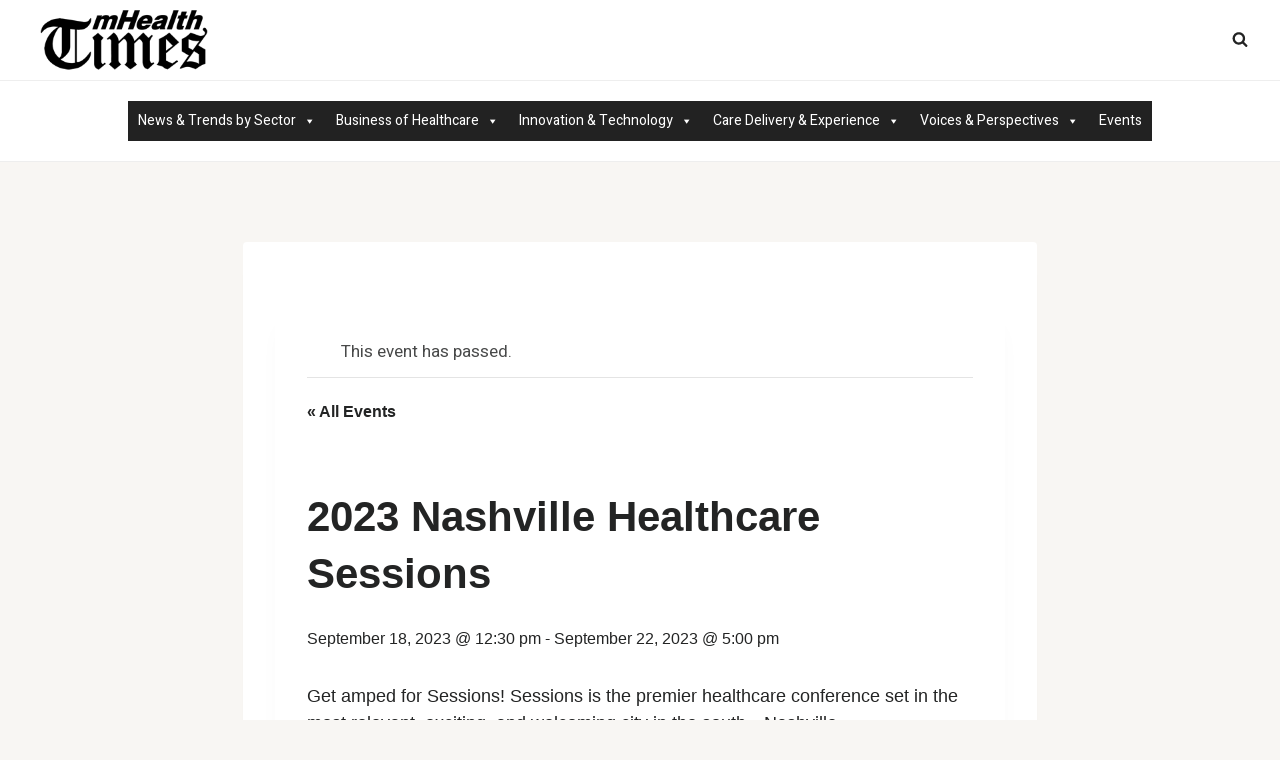

--- FILE ---
content_type: text/html; charset=UTF-8
request_url: http://www.mobilehealthtimes.com/event/2023-nashville-healthcare-sessions/
body_size: 25706
content:
<!doctype html>
<html lang="en-US" class="no-js" itemtype="https://schema.org/Blog" itemscope>
<head>
	<meta charset="UTF-8">
	<meta name="viewport" content="width=device-width, initial-scale=1, minimum-scale=1">
	<title>2023 Nashville Healthcare Sessions &#8211; Mobile Health Times</title>
<link rel='stylesheet' id='tribe-events-views-v2-bootstrap-datepicker-styles-css' href='http://www.mobilehealthtimes.com/wp-content/plugins/the-events-calendar/vendor/bootstrap-datepicker/css/bootstrap-datepicker.standalone.min.css?ver=6.14.0' media='all' />
<link rel='stylesheet' id='tec-variables-skeleton-css' href='http://www.mobilehealthtimes.com/wp-content/plugins/the-events-calendar/common/build/css/variables-skeleton.css?ver=6.8.2' media='all' />
<link rel='stylesheet' id='tribe-common-skeleton-style-css' href='http://www.mobilehealthtimes.com/wp-content/plugins/the-events-calendar/common/build/css/common-skeleton.css?ver=6.8.2' media='all' />
<link rel='stylesheet' id='tribe-tooltipster-css-css' href='http://www.mobilehealthtimes.com/wp-content/plugins/the-events-calendar/common/vendor/tooltipster/tooltipster.bundle.min.css?ver=6.8.2' media='all' />
<link rel='stylesheet' id='tribe-events-views-v2-skeleton-css' href='http://www.mobilehealthtimes.com/wp-content/plugins/the-events-calendar/build/css/views-skeleton.css?ver=6.14.0' media='all' />
<link rel='stylesheet' id='tec-variables-full-css' href='http://www.mobilehealthtimes.com/wp-content/plugins/the-events-calendar/common/build/css/variables-full.css?ver=6.8.2' media='all' />
<link rel='stylesheet' id='tribe-common-full-style-css' href='http://www.mobilehealthtimes.com/wp-content/plugins/the-events-calendar/common/build/css/common-full.css?ver=6.8.2' media='all' />
<link rel='stylesheet' id='tribe-events-views-v2-full-css' href='http://www.mobilehealthtimes.com/wp-content/plugins/the-events-calendar/build/css/views-full.css?ver=6.14.0' media='all' />
<link rel='stylesheet' id='tribe-events-views-v2-print-css' href='http://www.mobilehealthtimes.com/wp-content/plugins/the-events-calendar/build/css/views-print.css?ver=6.14.0' media='print' />
<meta name='robots' content='max-image-preview:large' />
	<style>img:is([sizes="auto" i], [sizes^="auto," i]) { contain-intrinsic-size: 3000px 1500px }</style>
	<link rel='dns-prefetch' href='//www.mobilehealthtimes.com' />
<link rel='dns-prefetch' href='//cdn.openshareweb.com' />
<link rel='dns-prefetch' href='//cdn.shareaholic.net' />
<link rel='dns-prefetch' href='//www.shareaholic.net' />
<link rel='dns-prefetch' href='//analytics.shareaholic.com' />
<link rel='dns-prefetch' href='//recs.shareaholic.com' />
<link rel='dns-prefetch' href='//partner.shareaholic.com' />
<link rel="alternate" type="application/rss+xml" title="Mobile Health Times &raquo; Feed" href="http://www.mobilehealthtimes.com/feed/" />
<link rel="alternate" type="application/rss+xml" title="Mobile Health Times &raquo; Comments Feed" href="http://www.mobilehealthtimes.com/comments/feed/" />
<link rel="alternate" type="text/calendar" title="Mobile Health Times &raquo; iCal Feed" href="http://www.mobilehealthtimes.com/events/?ical=1" />
			<script>document.documentElement.classList.remove( 'no-js' );</script>
			<!-- Shareaholic - https://www.shareaholic.com -->
<link rel='preload' href='//cdn.shareaholic.net/assets/pub/shareaholic.js' as='script'/>
<script data-no-minify='1' data-cfasync='false'>
_SHR_SETTINGS = {"endpoints":{"local_recs_url":"http:\/\/www.mobilehealthtimes.com\/wp-admin\/admin-ajax.php?action=shareaholic_permalink_related","ajax_url":"http:\/\/www.mobilehealthtimes.com\/wp-admin\/admin-ajax.php","share_counts_url":"http:\/\/www.mobilehealthtimes.com\/wp-admin\/admin-ajax.php?action=shareaholic_share_counts_api"},"site_id":"5aed34f231fb4911a00845692a856665","url_components":{"year":"2023","monthnum":"08","day":"08","hour":"13","minute":"50","second":"20","post_id":"13584","postname":"2023-nashville-healthcare-sessions","category":"uncategorized"}};
</script>
<script data-no-minify='1' data-cfasync='false' src='//cdn.shareaholic.net/assets/pub/shareaholic.js' data-shr-siteid='5aed34f231fb4911a00845692a856665' async ></script>

<!-- Shareaholic Content Tags -->
<meta name='shareaholic:site_name' content='Mobile Health Times' />
<meta name='shareaholic:language' content='en-US' />
<meta name='shareaholic:url' content='http://www.mobilehealthtimes.com/event/2023-nashville-healthcare-sessions/' />
<meta name='shareaholic:keywords' content='type:tribe_events' />
<meta name='shareaholic:article_published_time' content='2023-08-08T13:50:20-04:00' />
<meta name='shareaholic:article_modified_time' content='2023-08-08T13:50:20-04:00' />
<meta name='shareaholic:shareable_page' content='true' />
<meta name='shareaholic:article_author_name' content='Dennis Dailey' />
<meta name='shareaholic:site_id' content='5aed34f231fb4911a00845692a856665' />
<meta name='shareaholic:wp_version' content='9.7.13' />
<meta name='shareaholic:image' content='http://www.mobilehealthtimes.com/wp-content/uploads/2023/08/nashville-healthcare-sessions-1024x278.png' />
<!-- Shareaholic Content Tags End -->
<script>
window._wpemojiSettings = {"baseUrl":"https:\/\/s.w.org\/images\/core\/emoji\/16.0.1\/72x72\/","ext":".png","svgUrl":"https:\/\/s.w.org\/images\/core\/emoji\/16.0.1\/svg\/","svgExt":".svg","source":{"concatemoji":"http:\/\/www.mobilehealthtimes.com\/wp-includes\/js\/wp-emoji-release.min.js?ver=6.8.3"}};
/*! This file is auto-generated */
!function(s,n){var o,i,e;function c(e){try{var t={supportTests:e,timestamp:(new Date).valueOf()};sessionStorage.setItem(o,JSON.stringify(t))}catch(e){}}function p(e,t,n){e.clearRect(0,0,e.canvas.width,e.canvas.height),e.fillText(t,0,0);var t=new Uint32Array(e.getImageData(0,0,e.canvas.width,e.canvas.height).data),a=(e.clearRect(0,0,e.canvas.width,e.canvas.height),e.fillText(n,0,0),new Uint32Array(e.getImageData(0,0,e.canvas.width,e.canvas.height).data));return t.every(function(e,t){return e===a[t]})}function u(e,t){e.clearRect(0,0,e.canvas.width,e.canvas.height),e.fillText(t,0,0);for(var n=e.getImageData(16,16,1,1),a=0;a<n.data.length;a++)if(0!==n.data[a])return!1;return!0}function f(e,t,n,a){switch(t){case"flag":return n(e,"\ud83c\udff3\ufe0f\u200d\u26a7\ufe0f","\ud83c\udff3\ufe0f\u200b\u26a7\ufe0f")?!1:!n(e,"\ud83c\udde8\ud83c\uddf6","\ud83c\udde8\u200b\ud83c\uddf6")&&!n(e,"\ud83c\udff4\udb40\udc67\udb40\udc62\udb40\udc65\udb40\udc6e\udb40\udc67\udb40\udc7f","\ud83c\udff4\u200b\udb40\udc67\u200b\udb40\udc62\u200b\udb40\udc65\u200b\udb40\udc6e\u200b\udb40\udc67\u200b\udb40\udc7f");case"emoji":return!a(e,"\ud83e\udedf")}return!1}function g(e,t,n,a){var r="undefined"!=typeof WorkerGlobalScope&&self instanceof WorkerGlobalScope?new OffscreenCanvas(300,150):s.createElement("canvas"),o=r.getContext("2d",{willReadFrequently:!0}),i=(o.textBaseline="top",o.font="600 32px Arial",{});return e.forEach(function(e){i[e]=t(o,e,n,a)}),i}function t(e){var t=s.createElement("script");t.src=e,t.defer=!0,s.head.appendChild(t)}"undefined"!=typeof Promise&&(o="wpEmojiSettingsSupports",i=["flag","emoji"],n.supports={everything:!0,everythingExceptFlag:!0},e=new Promise(function(e){s.addEventListener("DOMContentLoaded",e,{once:!0})}),new Promise(function(t){var n=function(){try{var e=JSON.parse(sessionStorage.getItem(o));if("object"==typeof e&&"number"==typeof e.timestamp&&(new Date).valueOf()<e.timestamp+604800&&"object"==typeof e.supportTests)return e.supportTests}catch(e){}return null}();if(!n){if("undefined"!=typeof Worker&&"undefined"!=typeof OffscreenCanvas&&"undefined"!=typeof URL&&URL.createObjectURL&&"undefined"!=typeof Blob)try{var e="postMessage("+g.toString()+"("+[JSON.stringify(i),f.toString(),p.toString(),u.toString()].join(",")+"));",a=new Blob([e],{type:"text/javascript"}),r=new Worker(URL.createObjectURL(a),{name:"wpTestEmojiSupports"});return void(r.onmessage=function(e){c(n=e.data),r.terminate(),t(n)})}catch(e){}c(n=g(i,f,p,u))}t(n)}).then(function(e){for(var t in e)n.supports[t]=e[t],n.supports.everything=n.supports.everything&&n.supports[t],"flag"!==t&&(n.supports.everythingExceptFlag=n.supports.everythingExceptFlag&&n.supports[t]);n.supports.everythingExceptFlag=n.supports.everythingExceptFlag&&!n.supports.flag,n.DOMReady=!1,n.readyCallback=function(){n.DOMReady=!0}}).then(function(){return e}).then(function(){var e;n.supports.everything||(n.readyCallback(),(e=n.source||{}).concatemoji?t(e.concatemoji):e.wpemoji&&e.twemoji&&(t(e.twemoji),t(e.wpemoji)))}))}((window,document),window._wpemojiSettings);
</script>
<link rel='stylesheet' id='tribe-events-v2-single-skeleton-css' href='http://www.mobilehealthtimes.com/wp-content/plugins/the-events-calendar/build/css/tribe-events-single-skeleton.css?ver=6.14.0' media='all' />
<link rel='stylesheet' id='tribe-events-v2-single-skeleton-full-css' href='http://www.mobilehealthtimes.com/wp-content/plugins/the-events-calendar/build/css/tribe-events-single-full.css?ver=6.14.0' media='all' />
<style id='wp-emoji-styles-inline-css'>

	img.wp-smiley, img.emoji {
		display: inline !important;
		border: none !important;
		box-shadow: none !important;
		height: 1em !important;
		width: 1em !important;
		margin: 0 0.07em !important;
		vertical-align: -0.1em !important;
		background: none !important;
		padding: 0 !important;
	}
</style>
<link rel='stylesheet' id='wp-block-library-css' href='http://www.mobilehealthtimes.com/wp-includes/css/dist/block-library/style.min.css?ver=6.8.3' media='all' />
<style id='classic-theme-styles-inline-css'>
/*! This file is auto-generated */
.wp-block-button__link{color:#fff;background-color:#32373c;border-radius:9999px;box-shadow:none;text-decoration:none;padding:calc(.667em + 2px) calc(1.333em + 2px);font-size:1.125em}.wp-block-file__button{background:#32373c;color:#fff;text-decoration:none}
</style>
<link rel='stylesheet' id='tribe-events-v2-single-blocks-css' href='http://www.mobilehealthtimes.com/wp-content/plugins/the-events-calendar/build/css/tribe-events-single-blocks.css?ver=6.14.0' media='all' />
<style id='global-styles-inline-css'>
:root{--wp--preset--aspect-ratio--square: 1;--wp--preset--aspect-ratio--4-3: 4/3;--wp--preset--aspect-ratio--3-4: 3/4;--wp--preset--aspect-ratio--3-2: 3/2;--wp--preset--aspect-ratio--2-3: 2/3;--wp--preset--aspect-ratio--16-9: 16/9;--wp--preset--aspect-ratio--9-16: 9/16;--wp--preset--color--black: #000000;--wp--preset--color--cyan-bluish-gray: #abb8c3;--wp--preset--color--white: #ffffff;--wp--preset--color--pale-pink: #f78da7;--wp--preset--color--vivid-red: #cf2e2e;--wp--preset--color--luminous-vivid-orange: #ff6900;--wp--preset--color--luminous-vivid-amber: #fcb900;--wp--preset--color--light-green-cyan: #7bdcb5;--wp--preset--color--vivid-green-cyan: #00d084;--wp--preset--color--pale-cyan-blue: #8ed1fc;--wp--preset--color--vivid-cyan-blue: #0693e3;--wp--preset--color--vivid-purple: #9b51e0;--wp--preset--color--theme-palette-1: var(--global-palette1);--wp--preset--color--theme-palette-2: var(--global-palette2);--wp--preset--color--theme-palette-3: var(--global-palette3);--wp--preset--color--theme-palette-4: var(--global-palette4);--wp--preset--color--theme-palette-5: var(--global-palette5);--wp--preset--color--theme-palette-6: var(--global-palette6);--wp--preset--color--theme-palette-7: var(--global-palette7);--wp--preset--color--theme-palette-8: var(--global-palette8);--wp--preset--color--theme-palette-9: var(--global-palette9);--wp--preset--gradient--vivid-cyan-blue-to-vivid-purple: linear-gradient(135deg,rgba(6,147,227,1) 0%,rgb(155,81,224) 100%);--wp--preset--gradient--light-green-cyan-to-vivid-green-cyan: linear-gradient(135deg,rgb(122,220,180) 0%,rgb(0,208,130) 100%);--wp--preset--gradient--luminous-vivid-amber-to-luminous-vivid-orange: linear-gradient(135deg,rgba(252,185,0,1) 0%,rgba(255,105,0,1) 100%);--wp--preset--gradient--luminous-vivid-orange-to-vivid-red: linear-gradient(135deg,rgba(255,105,0,1) 0%,rgb(207,46,46) 100%);--wp--preset--gradient--very-light-gray-to-cyan-bluish-gray: linear-gradient(135deg,rgb(238,238,238) 0%,rgb(169,184,195) 100%);--wp--preset--gradient--cool-to-warm-spectrum: linear-gradient(135deg,rgb(74,234,220) 0%,rgb(151,120,209) 20%,rgb(207,42,186) 40%,rgb(238,44,130) 60%,rgb(251,105,98) 80%,rgb(254,248,76) 100%);--wp--preset--gradient--blush-light-purple: linear-gradient(135deg,rgb(255,206,236) 0%,rgb(152,150,240) 100%);--wp--preset--gradient--blush-bordeaux: linear-gradient(135deg,rgb(254,205,165) 0%,rgb(254,45,45) 50%,rgb(107,0,62) 100%);--wp--preset--gradient--luminous-dusk: linear-gradient(135deg,rgb(255,203,112) 0%,rgb(199,81,192) 50%,rgb(65,88,208) 100%);--wp--preset--gradient--pale-ocean: linear-gradient(135deg,rgb(255,245,203) 0%,rgb(182,227,212) 50%,rgb(51,167,181) 100%);--wp--preset--gradient--electric-grass: linear-gradient(135deg,rgb(202,248,128) 0%,rgb(113,206,126) 100%);--wp--preset--gradient--midnight: linear-gradient(135deg,rgb(2,3,129) 0%,rgb(40,116,252) 100%);--wp--preset--font-size--small: var(--global-font-size-small);--wp--preset--font-size--medium: var(--global-font-size-medium);--wp--preset--font-size--large: var(--global-font-size-large);--wp--preset--font-size--x-large: 42px;--wp--preset--font-size--larger: var(--global-font-size-larger);--wp--preset--font-size--xxlarge: var(--global-font-size-xxlarge);--wp--preset--spacing--20: 0.44rem;--wp--preset--spacing--30: 0.67rem;--wp--preset--spacing--40: 1rem;--wp--preset--spacing--50: 1.5rem;--wp--preset--spacing--60: 2.25rem;--wp--preset--spacing--70: 3.38rem;--wp--preset--spacing--80: 5.06rem;--wp--preset--shadow--natural: 6px 6px 9px rgba(0, 0, 0, 0.2);--wp--preset--shadow--deep: 12px 12px 50px rgba(0, 0, 0, 0.4);--wp--preset--shadow--sharp: 6px 6px 0px rgba(0, 0, 0, 0.2);--wp--preset--shadow--outlined: 6px 6px 0px -3px rgba(255, 255, 255, 1), 6px 6px rgba(0, 0, 0, 1);--wp--preset--shadow--crisp: 6px 6px 0px rgba(0, 0, 0, 1);}:where(.is-layout-flex){gap: 0.5em;}:where(.is-layout-grid){gap: 0.5em;}body .is-layout-flex{display: flex;}.is-layout-flex{flex-wrap: wrap;align-items: center;}.is-layout-flex > :is(*, div){margin: 0;}body .is-layout-grid{display: grid;}.is-layout-grid > :is(*, div){margin: 0;}:where(.wp-block-columns.is-layout-flex){gap: 2em;}:where(.wp-block-columns.is-layout-grid){gap: 2em;}:where(.wp-block-post-template.is-layout-flex){gap: 1.25em;}:where(.wp-block-post-template.is-layout-grid){gap: 1.25em;}.has-black-color{color: var(--wp--preset--color--black) !important;}.has-cyan-bluish-gray-color{color: var(--wp--preset--color--cyan-bluish-gray) !important;}.has-white-color{color: var(--wp--preset--color--white) !important;}.has-pale-pink-color{color: var(--wp--preset--color--pale-pink) !important;}.has-vivid-red-color{color: var(--wp--preset--color--vivid-red) !important;}.has-luminous-vivid-orange-color{color: var(--wp--preset--color--luminous-vivid-orange) !important;}.has-luminous-vivid-amber-color{color: var(--wp--preset--color--luminous-vivid-amber) !important;}.has-light-green-cyan-color{color: var(--wp--preset--color--light-green-cyan) !important;}.has-vivid-green-cyan-color{color: var(--wp--preset--color--vivid-green-cyan) !important;}.has-pale-cyan-blue-color{color: var(--wp--preset--color--pale-cyan-blue) !important;}.has-vivid-cyan-blue-color{color: var(--wp--preset--color--vivid-cyan-blue) !important;}.has-vivid-purple-color{color: var(--wp--preset--color--vivid-purple) !important;}.has-black-background-color{background-color: var(--wp--preset--color--black) !important;}.has-cyan-bluish-gray-background-color{background-color: var(--wp--preset--color--cyan-bluish-gray) !important;}.has-white-background-color{background-color: var(--wp--preset--color--white) !important;}.has-pale-pink-background-color{background-color: var(--wp--preset--color--pale-pink) !important;}.has-vivid-red-background-color{background-color: var(--wp--preset--color--vivid-red) !important;}.has-luminous-vivid-orange-background-color{background-color: var(--wp--preset--color--luminous-vivid-orange) !important;}.has-luminous-vivid-amber-background-color{background-color: var(--wp--preset--color--luminous-vivid-amber) !important;}.has-light-green-cyan-background-color{background-color: var(--wp--preset--color--light-green-cyan) !important;}.has-vivid-green-cyan-background-color{background-color: var(--wp--preset--color--vivid-green-cyan) !important;}.has-pale-cyan-blue-background-color{background-color: var(--wp--preset--color--pale-cyan-blue) !important;}.has-vivid-cyan-blue-background-color{background-color: var(--wp--preset--color--vivid-cyan-blue) !important;}.has-vivid-purple-background-color{background-color: var(--wp--preset--color--vivid-purple) !important;}.has-black-border-color{border-color: var(--wp--preset--color--black) !important;}.has-cyan-bluish-gray-border-color{border-color: var(--wp--preset--color--cyan-bluish-gray) !important;}.has-white-border-color{border-color: var(--wp--preset--color--white) !important;}.has-pale-pink-border-color{border-color: var(--wp--preset--color--pale-pink) !important;}.has-vivid-red-border-color{border-color: var(--wp--preset--color--vivid-red) !important;}.has-luminous-vivid-orange-border-color{border-color: var(--wp--preset--color--luminous-vivid-orange) !important;}.has-luminous-vivid-amber-border-color{border-color: var(--wp--preset--color--luminous-vivid-amber) !important;}.has-light-green-cyan-border-color{border-color: var(--wp--preset--color--light-green-cyan) !important;}.has-vivid-green-cyan-border-color{border-color: var(--wp--preset--color--vivid-green-cyan) !important;}.has-pale-cyan-blue-border-color{border-color: var(--wp--preset--color--pale-cyan-blue) !important;}.has-vivid-cyan-blue-border-color{border-color: var(--wp--preset--color--vivid-cyan-blue) !important;}.has-vivid-purple-border-color{border-color: var(--wp--preset--color--vivid-purple) !important;}.has-vivid-cyan-blue-to-vivid-purple-gradient-background{background: var(--wp--preset--gradient--vivid-cyan-blue-to-vivid-purple) !important;}.has-light-green-cyan-to-vivid-green-cyan-gradient-background{background: var(--wp--preset--gradient--light-green-cyan-to-vivid-green-cyan) !important;}.has-luminous-vivid-amber-to-luminous-vivid-orange-gradient-background{background: var(--wp--preset--gradient--luminous-vivid-amber-to-luminous-vivid-orange) !important;}.has-luminous-vivid-orange-to-vivid-red-gradient-background{background: var(--wp--preset--gradient--luminous-vivid-orange-to-vivid-red) !important;}.has-very-light-gray-to-cyan-bluish-gray-gradient-background{background: var(--wp--preset--gradient--very-light-gray-to-cyan-bluish-gray) !important;}.has-cool-to-warm-spectrum-gradient-background{background: var(--wp--preset--gradient--cool-to-warm-spectrum) !important;}.has-blush-light-purple-gradient-background{background: var(--wp--preset--gradient--blush-light-purple) !important;}.has-blush-bordeaux-gradient-background{background: var(--wp--preset--gradient--blush-bordeaux) !important;}.has-luminous-dusk-gradient-background{background: var(--wp--preset--gradient--luminous-dusk) !important;}.has-pale-ocean-gradient-background{background: var(--wp--preset--gradient--pale-ocean) !important;}.has-electric-grass-gradient-background{background: var(--wp--preset--gradient--electric-grass) !important;}.has-midnight-gradient-background{background: var(--wp--preset--gradient--midnight) !important;}.has-small-font-size{font-size: var(--wp--preset--font-size--small) !important;}.has-medium-font-size{font-size: var(--wp--preset--font-size--medium) !important;}.has-large-font-size{font-size: var(--wp--preset--font-size--large) !important;}.has-x-large-font-size{font-size: var(--wp--preset--font-size--x-large) !important;}
:where(.wp-block-post-template.is-layout-flex){gap: 1.25em;}:where(.wp-block-post-template.is-layout-grid){gap: 1.25em;}
:where(.wp-block-columns.is-layout-flex){gap: 2em;}:where(.wp-block-columns.is-layout-grid){gap: 2em;}
:root :where(.wp-block-pullquote){font-size: 1.5em;line-height: 1.6;}
</style>
<link rel='stylesheet' id='megamenu-css' href='http://www.mobilehealthtimes.com/wp-content/uploads/maxmegamenu/style.css?ver=0afbc4' media='all' />
<link rel='stylesheet' id='dashicons-css' href='http://www.mobilehealthtimes.com/wp-includes/css/dashicons.min.css?ver=6.8.3' media='all' />
<link rel='stylesheet' id='megamenu-genericons-css' href='http://www.mobilehealthtimes.com/wp-content/plugins/megamenu-pro/icons/genericons/genericons/genericons.css?ver=2.4.3' media='all' />
<link rel='stylesheet' id='megamenu-fontawesome6-css' href='http://www.mobilehealthtimes.com/wp-content/plugins/megamenu-pro/icons/fontawesome6/css/all.min.css?ver=2.4.3' media='all' />
<link rel='stylesheet' id='kadence-global-css' href='http://www.mobilehealthtimes.com/wp-content/themes/kadence/assets/css/global.min.css?ver=1.2.27' media='all' />
<style id='kadence-global-inline-css'>
/* Kadence Base CSS */
:root{--global-palette1:#74a402;--global-palette2:#f8a300;--global-palette3:#232424;--global-palette4:#484949;--global-palette5:#6f7171;--global-palette6:#919292;--global-palette7:#f4ebe1;--global-palette8:#f8f6f3;--global-palette9:#ffffff;--global-palette9rgb:255, 255, 255;--global-palette-highlight:var(--global-palette1);--global-palette-highlight-alt:var(--global-palette2);--global-palette-highlight-alt2:var(--global-palette9);--global-palette-btn-bg:var(--global-palette1);--global-palette-btn-bg-hover:var(--global-palette2);--global-palette-btn:#ffffff;--global-palette-btn-hover:#ffffff;--global-body-font-family:Heebo, sans-serif;--global-heading-font-family:Sora, sans-serif;--global-primary-nav-font-family:Sora, sans-serif;--global-fallback-font:sans-serif;--global-display-fallback-font:sans-serif;--global-content-width:1290px;--global-content-wide-width:calc(1290px + 230px);--global-content-narrow-width:842px;--global-content-edge-padding:1.5rem;--global-content-boxed-padding:2rem;--global-calc-content-width:calc(1290px - var(--global-content-edge-padding) - var(--global-content-edge-padding) );--wp--style--global--content-size:var(--global-calc-content-width);}.wp-site-blocks{--global-vw:calc( 100vw - ( 0.5 * var(--scrollbar-offset)));}body{background:var(--global-palette8);}body, input, select, optgroup, textarea{font-style:normal;font-weight:normal;font-size:17px;line-height:1.6;font-family:var(--global-body-font-family);color:var(--global-palette4);}.content-bg, body.content-style-unboxed .site{background:var(--global-palette9);}h1,h2,h3,h4,h5,h6{font-family:var(--global-heading-font-family);}h1{font-style:normal;font-weight:700;font-size:46px;line-height:1.5;text-transform:capitalize;color:var(--global-palette3);}h2{font-style:normal;font-weight:700;font-size:32px;line-height:1.5;text-transform:capitalize;color:var(--global-palette3);}h3{font-style:normal;font-weight:700;font-size:27px;line-height:1.5;text-transform:capitalize;color:var(--global-palette3);}h4{font-style:normal;font-weight:700;font-size:24px;line-height:1.5;text-transform:capitalize;color:var(--global-palette3);}h5{font-style:normal;font-weight:700;font-size:22px;line-height:1.5;text-transform:capitalize;color:var(--global-palette3);}h6{font-style:normal;font-weight:700;font-size:19px;line-height:1.5;text-transform:capitalize;color:var(--global-palette3);}@media all and (max-width: 767px){h1{font-size:32px;}h2{font-size:26px;}h3{font-size:24px;}h4{font-size:22px;}h5{font-size:20px;}h6{font-size:17px;}}.entry-hero .kadence-breadcrumbs{max-width:1290px;}.site-container, .site-header-row-layout-contained, .site-footer-row-layout-contained, .entry-hero-layout-contained, .comments-area, .alignfull > .wp-block-cover__inner-container, .alignwide > .wp-block-cover__inner-container{max-width:var(--global-content-width);}.content-width-narrow .content-container.site-container, .content-width-narrow .hero-container.site-container{max-width:var(--global-content-narrow-width);}@media all and (min-width: 1520px){.wp-site-blocks .content-container  .alignwide{margin-left:-115px;margin-right:-115px;width:unset;max-width:unset;}}@media all and (min-width: 1102px){.content-width-narrow .wp-site-blocks .content-container .alignwide{margin-left:-130px;margin-right:-130px;width:unset;max-width:unset;}}.content-style-boxed .wp-site-blocks .entry-content .alignwide{margin-left:calc( -1 * var( --global-content-boxed-padding ) );margin-right:calc( -1 * var( --global-content-boxed-padding ) );}.content-area{margin-top:5rem;margin-bottom:5rem;}@media all and (max-width: 1024px){.content-area{margin-top:3rem;margin-bottom:3rem;}}@media all and (max-width: 767px){.content-area{margin-top:2rem;margin-bottom:2rem;}}@media all and (max-width: 1024px){:root{--global-content-boxed-padding:2rem;}}@media all and (max-width: 767px){:root{--global-content-boxed-padding:1.5rem;}}.entry-content-wrap{padding:2rem;}@media all and (max-width: 1024px){.entry-content-wrap{padding:2rem;}}@media all and (max-width: 767px){.entry-content-wrap{padding:1.5rem;}}.entry.single-entry{box-shadow:0px 15px 15px -10px rgba(0,0,0,0.05);}.entry.loop-entry{box-shadow:0px 15px 15px -10px rgba(0,0,0,0.05);}.loop-entry .entry-content-wrap{padding:2rem;}@media all and (max-width: 1024px){.loop-entry .entry-content-wrap{padding:2rem;}}@media all and (max-width: 767px){.loop-entry .entry-content-wrap{padding:1.5rem;}}button, .button, .wp-block-button__link, input[type="button"], input[type="reset"], input[type="submit"], .fl-button, .elementor-button-wrapper .elementor-button, .wc-block-components-checkout-place-order-button, .wc-block-cart__submit{font-style:normal;font-weight:500;font-size:16px;line-height:1.4;font-family:Sora, sans-serif;border-radius:4px;padding:8px 20px 8px 20px;box-shadow:0px 0px 0px -7px rgba(0,0,0,0);}.wp-block-button.is-style-outline .wp-block-button__link{padding:8px 20px 8px 20px;}button:hover, button:focus, button:active, .button:hover, .button:focus, .button:active, .wp-block-button__link:hover, .wp-block-button__link:focus, .wp-block-button__link:active, input[type="button"]:hover, input[type="button"]:focus, input[type="button"]:active, input[type="reset"]:hover, input[type="reset"]:focus, input[type="reset"]:active, input[type="submit"]:hover, input[type="submit"]:focus, input[type="submit"]:active, .elementor-button-wrapper .elementor-button:hover, .elementor-button-wrapper .elementor-button:focus, .elementor-button-wrapper .elementor-button:active, .wc-block-cart__submit:hover{box-shadow:0px 15px 25px -7px rgba(0,0,0,0.1);}.kb-button.kb-btn-global-outline.kb-btn-global-inherit{padding-top:calc(8px - 2px);padding-right:calc(20px - 2px);padding-bottom:calc(8px - 2px);padding-left:calc(20px - 2px);}@media all and (min-width: 1025px){.transparent-header .entry-hero .entry-hero-container-inner{padding-top:calc(80px + 0px);}}@media all and (max-width: 1024px){.mobile-transparent-header .entry-hero .entry-hero-container-inner{padding-top:80px;}}@media all and (max-width: 767px){.mobile-transparent-header .entry-hero .entry-hero-container-inner{padding-top:80px;}}.loop-entry.type-post h2.entry-title{font-style:normal;font-size:24px;color:var(--global-palette4);}@media all and (max-width: 767px){.loop-entry.type-post h2.entry-title{font-size:19px;}}
/* Kadence Header CSS */
@media all and (max-width: 1024px){.mobile-transparent-header #masthead{position:absolute;left:0px;right:0px;z-index:100;}.kadence-scrollbar-fixer.mobile-transparent-header #masthead{right:var(--scrollbar-offset,0);}.mobile-transparent-header #masthead, .mobile-transparent-header .site-top-header-wrap .site-header-row-container-inner, .mobile-transparent-header .site-main-header-wrap .site-header-row-container-inner, .mobile-transparent-header .site-bottom-header-wrap .site-header-row-container-inner{background:transparent;}.site-header-row-tablet-layout-fullwidth, .site-header-row-tablet-layout-standard{padding:0px;}}@media all and (min-width: 1025px){.transparent-header #masthead{position:absolute;left:0px;right:0px;z-index:100;}.transparent-header.kadence-scrollbar-fixer #masthead{right:var(--scrollbar-offset,0);}.transparent-header #masthead, .transparent-header .site-top-header-wrap .site-header-row-container-inner, .transparent-header .site-main-header-wrap .site-header-row-container-inner, .transparent-header .site-bottom-header-wrap .site-header-row-container-inner{background:transparent;}}.site-branding a.brand img{max-width:200px;}.site-branding a.brand img.svg-logo-image{width:200px;}.site-branding{padding:0px 0px 0px 0px;}#masthead, #masthead .kadence-sticky-header.item-is-fixed:not(.item-at-start):not(.site-header-row-container):not(.site-main-header-wrap), #masthead .kadence-sticky-header.item-is-fixed:not(.item-at-start) > .site-header-row-container-inner{background:#ffffff;}.site-main-header-wrap .site-header-row-container-inner{background:var(--global-palette9);}.site-main-header-inner-wrap{min-height:80px;}.site-bottom-header-wrap .site-header-row-container-inner{background:var(--global-palette9);border-top:1px solid #eeeeee;border-bottom:1px solid #eeeeee;}.site-bottom-header-inner-wrap{min-height:0px;}.site-bottom-header-wrap .site-header-row-container-inner>.site-container{padding:20px 20px 20px 20px;}.header-navigation[class*="header-navigation-style-underline"] .header-menu-container.primary-menu-container>ul>li>a:after{width:calc( 100% - 1em);}.main-navigation .primary-menu-container > ul > li.menu-item > a{padding-left:calc(1em / 2);padding-right:calc(1em / 2);padding-top:0.1em;padding-bottom:0.1em;color:var(--global-palette3);}.main-navigation .primary-menu-container > ul > li.menu-item .dropdown-nav-special-toggle{right:calc(1em / 2);}.main-navigation .primary-menu-container > ul li.menu-item > a{font-style:normal;font-weight:normal;font-size:15px;letter-spacing:1px;font-family:var(--global-primary-nav-font-family);text-transform:uppercase;}.main-navigation .primary-menu-container > ul > li.menu-item > a:hover{color:var(--global-palette-highlight);}.main-navigation .primary-menu-container > ul > li.menu-item.current-menu-item > a{color:var(--global-palette1);}.header-navigation[class*="header-navigation-style-underline"] .header-menu-container.secondary-menu-container>ul>li>a:after{width:calc( 100% - 1.5em);}.secondary-navigation .secondary-menu-container > ul > li.menu-item > a{padding-left:calc(1.5em / 2);padding-right:calc(1.5em / 2);padding-top:0.6em;padding-bottom:0.6em;color:var(--global-palette3);}.secondary-navigation .primary-menu-container > ul > li.menu-item .dropdown-nav-special-toggle{right:calc(1.5em / 2);}.secondary-navigation .secondary-menu-container > ul li.menu-item > a{font-style:normal;font-weight:normal;font-size:16px;font-family:Sora, sans-serif;}.secondary-navigation .secondary-menu-container > ul > li.menu-item > a:hover{color:var(--global-palette-highlight);}.secondary-navigation .secondary-menu-container > ul > li.menu-item.current-menu-item > a{color:var(--global-palette3);}.header-navigation .header-menu-container ul ul.sub-menu, .header-navigation .header-menu-container ul ul.submenu{background:var(--global-palette9);box-shadow:0px 2px 13px 0px rgba(0,0,0,0.1);}.header-navigation .header-menu-container ul ul li.menu-item, .header-menu-container ul.menu > li.kadence-menu-mega-enabled > ul > li.menu-item > a{border-bottom:1px solid #eeeeee;}.header-navigation .header-menu-container ul ul li.menu-item > a{width:200px;padding-top:1em;padding-bottom:1em;color:var(--global-palette3);font-size:12px;}.header-navigation .header-menu-container ul ul li.menu-item > a:hover{color:var(--global-palette9);background:var(--global-palette1);}.header-navigation .header-menu-container ul ul li.menu-item.current-menu-item > a{color:var(--global-palette9);background:var(--global-palette1);}.mobile-toggle-open-container .menu-toggle-open, .mobile-toggle-open-container .menu-toggle-open:focus{color:var(--global-palette3);padding:0.4em 0.6em 0.4em 0.6em;font-size:14px;}.mobile-toggle-open-container .menu-toggle-open.menu-toggle-style-bordered{border:1px solid currentColor;}.mobile-toggle-open-container .menu-toggle-open .menu-toggle-icon{font-size:30px;}.mobile-toggle-open-container .menu-toggle-open:hover, .mobile-toggle-open-container .menu-toggle-open:focus-visible{color:var(--global-palette-highlight);}.mobile-navigation ul li{font-style:normal;font-weight:500;font-size:17px;line-height:1.4;font-family:Sora, sans-serif;}.mobile-navigation ul li a{padding-top:1em;padding-bottom:1em;}.mobile-navigation ul li > a, .mobile-navigation ul li.menu-item-has-children > .drawer-nav-drop-wrap{color:var(--global-palette8);}.mobile-navigation ul li.current-menu-item > a, .mobile-navigation ul li.current-menu-item.menu-item-has-children > .drawer-nav-drop-wrap{color:var(--global-palette-highlight);}.mobile-navigation ul li.menu-item-has-children .drawer-nav-drop-wrap, .mobile-navigation ul li:not(.menu-item-has-children) a{border-bottom:1px solid rgba(255,255,255,0.1);}.mobile-navigation:not(.drawer-navigation-parent-toggle-true) ul li.menu-item-has-children .drawer-nav-drop-wrap button{border-left:1px solid rgba(255,255,255,0.1);}#mobile-drawer .drawer-inner, #mobile-drawer.popup-drawer-layout-fullwidth.popup-drawer-animation-slice .pop-portion-bg, #mobile-drawer.popup-drawer-layout-fullwidth.popup-drawer-animation-slice.pop-animated.show-drawer .drawer-inner{background:var(--global-palette3);}#mobile-drawer .drawer-header .drawer-toggle{padding:0.6em 0.15em 0.6em 0.15em;font-size:24px;}.search-toggle-open-container .search-toggle-open{color:var(--global-palette3);}.search-toggle-open-container .search-toggle-open.search-toggle-style-bordered{border:1px solid currentColor;}.search-toggle-open-container .search-toggle-open .search-toggle-icon{font-size:1em;}.search-toggle-open-container .search-toggle-open:hover, .search-toggle-open-container .search-toggle-open:focus{color:var(--global-palette-highlight);}#search-drawer .drawer-inner .drawer-content form input.search-field, #search-drawer .drawer-inner .drawer-content form .kadence-search-icon-wrap, #search-drawer .drawer-header{color:var(--global-palette9);}#search-drawer .drawer-inner .drawer-content form input.search-field:focus, #search-drawer .drawer-inner .drawer-content form input.search-submit:hover ~ .kadence-search-icon-wrap, #search-drawer .drawer-inner .drawer-content form button[type="submit"]:hover ~ .kadence-search-icon-wrap{color:var(--global-palette9);}#search-drawer .drawer-inner{background:var(--global-palette1);}
/* Kadence Footer CSS */
#colophon{background:var(--global-palette3);}.site-middle-footer-wrap .site-footer-row-container-inner{border-top:0px none transparent;border-bottom:1px solid var(--global-palette4);}.site-middle-footer-inner-wrap{padding-top:30px;padding-bottom:60px;grid-column-gap:30px;grid-row-gap:30px;}.site-middle-footer-inner-wrap .widget{margin-bottom:30px;}.site-middle-footer-inner-wrap .site-footer-section:not(:last-child):after{right:calc(-30px / 2);}.site-top-footer-wrap .site-footer-row-container-inner{border-top:0px none transparent;border-bottom:0px none transparent;}.site-top-footer-inner-wrap{padding-top:60px;padding-bottom:20px;grid-column-gap:30px;grid-row-gap:30px;}.site-top-footer-inner-wrap .widget{margin-bottom:30px;}.site-top-footer-inner-wrap .site-footer-section:not(:last-child):after{right:calc(-30px / 2);}.site-bottom-footer-inner-wrap{padding-top:10px;padding-bottom:10px;grid-column-gap:30px;}.site-bottom-footer-inner-wrap .widget{margin-bottom:30px;}.site-bottom-footer-inner-wrap .site-footer-section:not(:last-child):after{right:calc(-30px / 2);}#colophon .footer-html{font-style:normal;color:var(--global-palette9);}#colophon .footer-navigation .footer-menu-container > ul > li > a{padding-left:calc(3em / 2);padding-right:calc(3em / 2);padding-top:calc(0.6em / 2);padding-bottom:calc(0.6em / 2);color:var(--global-palette9);}#colophon .footer-navigation .footer-menu-container > ul li a{font-style:normal;font-weight:normal;font-size:15px;line-height:1;font-family:Sora, sans-serif;text-transform:uppercase;}#colophon .footer-navigation .footer-menu-container > ul li a:hover{color:var(--global-palette1);}#colophon .footer-navigation .footer-menu-container > ul li.current-menu-item > a{color:var(--global-palette1);}
/* Kadence Events CSS */
:root{--tec-color-background-events:transparent;--tec-color-text-event-date:var(--global-palette3);--tec-color-text-event-title:var(--global-palette3);--tec-color-text-events-title:var(--global-palette3);--tec-color-background-view-selector-list-item-hover:var(--global-palette7);--tec-color-background-secondary:var(--global-palette8);--tec-color-link-primary:var(--global-palette3);--tec-color-icon-active:var(--global-palette3);--tec-color-day-marker-month:var(--global-palette4);--tec-color-border-active-month-grid-hover:var(--global-palette5);--tec-color-accent-primary:var(--global-palette1);--tec-color-border-default:var(--global-gray-400);}
</style>
<link rel='stylesheet' id='kadence-header-css' href='http://www.mobilehealthtimes.com/wp-content/themes/kadence/assets/css/header.min.css?ver=1.2.27' media='all' />
<link rel='stylesheet' id='kadence-content-css' href='http://www.mobilehealthtimes.com/wp-content/themes/kadence/assets/css/content.min.css?ver=1.2.27' media='all' />
<link rel='stylesheet' id='kadence-related-posts-css' href='http://www.mobilehealthtimes.com/wp-content/themes/kadence/assets/css/related-posts.min.css?ver=1.2.27' media='all' />
<link rel='stylesheet' id='kad-splide-css' href='http://www.mobilehealthtimes.com/wp-content/themes/kadence/assets/css/kadence-splide.min.css?ver=1.2.27' media='all' />
<link rel='stylesheet' id='kadence-footer-css' href='http://www.mobilehealthtimes.com/wp-content/themes/kadence/assets/css/footer.min.css?ver=1.2.27' media='all' />
<link rel='stylesheet' id='kadence-tribe-css' href='http://www.mobilehealthtimes.com/wp-content/themes/kadence/assets/css/tribe-events.min.css?ver=1.2.27' media='all' />
<style id='kadence-blocks-global-variables-inline-css'>
:root {--global-kb-font-size-sm:clamp(0.8rem, 0.73rem + 0.217vw, 0.9rem);--global-kb-font-size-md:clamp(1.1rem, 0.995rem + 0.326vw, 1.25rem);--global-kb-font-size-lg:clamp(1.75rem, 1.576rem + 0.543vw, 2rem);--global-kb-font-size-xl:clamp(2.25rem, 1.728rem + 1.63vw, 3rem);--global-kb-font-size-xxl:clamp(2.5rem, 1.456rem + 3.26vw, 4rem);--global-kb-font-size-xxxl:clamp(2.75rem, 0.489rem + 7.065vw, 6rem);}
</style>
<script src="http://www.mobilehealthtimes.com/wp-includes/js/jquery/jquery.min.js?ver=3.7.1" id="jquery-core-js"></script>
<script src="http://www.mobilehealthtimes.com/wp-includes/js/jquery/jquery-migrate.min.js?ver=3.4.1" id="jquery-migrate-js"></script>
<script src="http://www.mobilehealthtimes.com/wp-content/plugins/the-events-calendar/common/build/js/tribe-common.js?ver=9c44e11f3503a33e9540" id="tribe-common-js"></script>
<script src="http://www.mobilehealthtimes.com/wp-content/plugins/the-events-calendar/build/js/views/breakpoints.js?ver=4208de2df2852e0b91ec" id="tribe-events-views-v2-breakpoints-js"></script>
<link rel="https://api.w.org/" href="http://www.mobilehealthtimes.com/wp-json/" /><link rel="alternate" title="JSON" type="application/json" href="http://www.mobilehealthtimes.com/wp-json/wp/v2/tribe_events/13584" /><link rel="EditURI" type="application/rsd+xml" title="RSD" href="http://www.mobilehealthtimes.com/xmlrpc.php?rsd" />
<meta name="generator" content="WordPress 6.8.3" />
<link rel="canonical" href="http://www.mobilehealthtimes.com/event/2023-nashville-healthcare-sessions/" />
<link rel='shortlink' href='http://www.mobilehealthtimes.com/?p=13584' />
<link rel="alternate" title="oEmbed (JSON)" type="application/json+oembed" href="http://www.mobilehealthtimes.com/wp-json/oembed/1.0/embed?url=http%3A%2F%2Fwww.mobilehealthtimes.com%2Fevent%2F2023-nashville-healthcare-sessions%2F" />
<link rel="alternate" title="oEmbed (XML)" type="text/xml+oembed" href="http://www.mobilehealthtimes.com/wp-json/oembed/1.0/embed?url=http%3A%2F%2Fwww.mobilehealthtimes.com%2Fevent%2F2023-nashville-healthcare-sessions%2F&#038;format=xml" />
<meta name="tec-api-version" content="v1"><meta name="tec-api-origin" content="http://www.mobilehealthtimes.com"><link rel="alternate" href="http://www.mobilehealthtimes.com/wp-json/tribe/events/v1/events/13584" /><script type="application/ld+json">
[{"@context":"http://schema.org","@type":"Event","name":"2023 Nashville Healthcare Sessions","description":"&lt;p&gt;Get amped for Sessions! Sessions is the premier healthcare conference set in the most relevant, exciting, and welcoming city in the south\u2014Nashville. &nbsp; The best minds in healthcare will be...&lt;/p&gt;\\n","url":"http://www.mobilehealthtimes.com/event/2023-nashville-healthcare-sessions/","eventAttendanceMode":"https://schema.org/OfflineEventAttendanceMode","eventStatus":"https://schema.org/EventScheduled","startDate":"2023-09-18T12:30:00-04:00","endDate":"2023-09-22T17:00:00-04:00","location":{"@type":"Place","name":"Country Music Hall of Fame","description":"","url":"","address":{"@type":"PostalAddress","streetAddress":"222 Rep. John Lewis Way S.","addressLocality":"Nashville","addressRegion":"TN","postalCode":"37203","addressCountry":"United States"},"telephone":"615 416 2001","sameAs":"https://www.countrymusichalloffame.org/"},"organizer":{"@type":"Person","name":"Nashville Health Care Council","description":"","url":"https://healthcarecouncil.com/","telephone":"","email":"s&#101;&#115;&#115;&#105;&#111;ns&#64;&#104;&#101;&#97;lthc&#97;&#114;eco&#117;&#110;ci&#108;&#46;&#99;&#111;m","sameAs":"https://healthcarecouncil.com/"},"performer":"Organization"}]
</script><link rel='stylesheet' id='kadence-fonts-gfonts-css' href='https://fonts.googleapis.com/css?family=Heebo:regular,700%7CSora:700,regular,500&#038;display=swap' media='all' />
<link rel="icon" href="http://www.mobilehealthtimes.com/wp-content/uploads/2020/09/cropped-2020-09-17-32x32.png" sizes="32x32" />
<link rel="icon" href="http://www.mobilehealthtimes.com/wp-content/uploads/2020/09/cropped-2020-09-17-192x192.png" sizes="192x192" />
<link rel="apple-touch-icon" href="http://www.mobilehealthtimes.com/wp-content/uploads/2020/09/cropped-2020-09-17-180x180.png" />
<meta name="msapplication-TileImage" content="http://www.mobilehealthtimes.com/wp-content/uploads/2020/09/cropped-2020-09-17-270x270.png" />
		<style id="wp-custom-css">
			.kb-row-layout-id692_864163-61 .kt-row-layout-overlay {
    opacity: 0;
}

.kb-row-layout-id692_f627e3-8f .kt-row-layout-overlay{
	opacity: 0;
}

.wp-block-kadence-image img{
	filter: invert(1);
}
.kt-infobox-textcontent{
	text-align: center;
}
.kb-row-layout-id692_124b09-b4{
	display: none;
}
.kb-row-layout-id692_4da934-09{
	display: none;
}		</style>
		<style type="text/css">/** Mega Menu CSS: fs **/</style>
</head>

<body class="wp-singular tribe_events-template-default single single-tribe_events postid-13584 wp-custom-logo wp-embed-responsive wp-theme-kadence tribe-no-js page-template-kadence tribe-filter-live mega-menu-primary mega-menu-footer mega-menu-secondary footer-on-bottom hide-focus-outline link-style-standard content-title-style-normal content-width-narrow content-style-boxed content-vertical-padding-show non-transparent-header mobile-non-transparent-header events-single tribe-events-style-full tribe-events-style-theme">
<div id="wrapper" class="site wp-site-blocks">
			<a class="skip-link screen-reader-text scroll-ignore" href="#main">Skip to content</a>
		<header id="masthead" class="site-header" role="banner" itemtype="https://schema.org/WPHeader" itemscope>
	<div id="main-header" class="site-header-wrap">
		<div class="site-header-inner-wrap">
			<div class="site-header-upper-wrap">
				<div class="site-header-upper-inner-wrap">
					<div class="site-main-header-wrap site-header-row-container site-header-focus-item site-header-row-layout-standard" data-section="kadence_customizer_header_main">
	<div class="site-header-row-container-inner">
				<div class="site-container">
			<div class="site-main-header-inner-wrap site-header-row site-header-row-has-sides site-header-row-no-center">
									<div class="site-header-main-section-left site-header-section site-header-section-left">
						<div class="site-header-item site-header-focus-item" data-section="title_tagline">
	<div class="site-branding branding-layout-standard site-brand-logo-only"><a class="brand has-logo-image" href="http://www.mobilehealthtimes.com/" rel="home"><img width="300" height="100" src="http://www.mobilehealthtimes.com/wp-content/uploads/2015/05/hdr.gif" class="custom-logo" alt="Mobile Health Times Logo" decoding="async" /></a></div></div><!-- data-section="title_tagline" -->
					</div>
																	<div class="site-header-main-section-right site-header-section site-header-section-right">
						<div class="site-header-item site-header-focus-item site-header-item-main-navigation header-navigation-layout-stretch-false header-navigation-layout-fill-stretch-false" data-section="kadence_customizer_secondary_navigation">
		<nav id="secondary-navigation" class="secondary-navigation header-navigation hover-to-open nav--toggle-sub header-navigation-style-standard header-navigation-dropdown-animation-none" role="navigation" aria-label="Secondary Navigation">
					<div class="secondary-menu-container header-menu-container">
					</div>
	</nav><!-- #secondary-navigation -->
	</div><!-- data-section="secondary_navigation" -->
<div class="site-header-item site-header-focus-item" data-section="kadence_customizer_header_search">
		<div class="search-toggle-open-container">
						<button class="search-toggle-open drawer-toggle search-toggle-style-default" aria-label="View Search Form" data-toggle-target="#search-drawer" data-toggle-body-class="showing-popup-drawer-from-full" aria-expanded="false" data-set-focus="#search-drawer .search-field"
					>
						<span class="search-toggle-icon"><span class="kadence-svg-iconset"><svg aria-hidden="true" class="kadence-svg-icon kadence-search-svg" fill="currentColor" version="1.1" xmlns="http://www.w3.org/2000/svg" width="26" height="28" viewBox="0 0 26 28"><title>Search</title><path d="M18 13c0-3.859-3.141-7-7-7s-7 3.141-7 7 3.141 7 7 7 7-3.141 7-7zM26 26c0 1.094-0.906 2-2 2-0.531 0-1.047-0.219-1.406-0.594l-5.359-5.344c-1.828 1.266-4.016 1.937-6.234 1.937-6.078 0-11-4.922-11-11s4.922-11 11-11 11 4.922 11 11c0 2.219-0.672 4.406-1.937 6.234l5.359 5.359c0.359 0.359 0.578 0.875 0.578 1.406z"></path>
				</svg></span></span>
		</button>
	</div>
	</div><!-- data-section="header_search" -->
					</div>
							</div>
		</div>
	</div>
</div>
				</div>
			</div>
			<div class="site-bottom-header-wrap site-header-row-container site-header-focus-item site-header-row-layout-standard" data-section="kadence_customizer_header_bottom">
	<div class="site-header-row-container-inner">
				<div class="site-container">
			<div class="site-bottom-header-inner-wrap site-header-row site-header-row-only-center-column site-header-row-center-column">
													<div class="site-header-bottom-section-center site-header-section site-header-section-center">
						<div class="site-header-item site-header-focus-item site-header-item-main-navigation header-navigation-layout-stretch-false header-navigation-layout-fill-stretch-false" data-section="kadence_customizer_primary_navigation">
	    <nav id="site-navigation" class="main-navigation header-navigation hover-to-open nav--toggle-sub header-navigation-style-underline header-navigation-dropdown-animation-none" role="navigation" aria-label="Primary Navigation">
            <div class="primary-menu-container header-menu-container">
    <div id="mega-menu-wrap-primary" class="mega-menu-wrap"><div class="mega-menu-toggle"><div class="mega-toggle-blocks-left"></div><div class="mega-toggle-blocks-center"></div><div class="mega-toggle-blocks-right"><div class='mega-toggle-block mega-menu-toggle-animated-block mega-toggle-block-0' id='mega-toggle-block-0'><button aria-label="Toggle Menu" class="mega-toggle-animated mega-toggle-animated-slider" type="button" aria-expanded="false">
                  <span class="mega-toggle-animated-box">
                    <span class="mega-toggle-animated-inner"></span>
                  </span>
                </button></div></div></div><ul id="mega-menu-primary" class="mega-menu max-mega-menu mega-menu-horizontal mega-no-js" data-event="hover" data-effect="fade_up" data-effect-speed="200" data-effect-mobile="slide_right" data-effect-speed-mobile="200" data-mobile-force-width="false" data-second-click="go" data-document-click="collapse" data-vertical-behaviour="accordion" data-breakpoint="768" data-unbind="true" data-mobile-state="expand_active" data-mobile-direction="vertical" data-hover-intent-timeout="300" data-hover-intent-interval="100" data-sticky-enabled="true" data-sticky-desktop="true" data-sticky-mobile="true" data-sticky-offset="0" data-sticky-expand="true" data-sticky-expand-mobile="true" data-sticky-transition="false" data-overlay-desktop="false" data-overlay-mobile="false"><li class="mega-menu-item mega-menu-item-type-taxonomy mega-menu-item-object-category mega-menu-item-has-children mega-align-bottom-left mega-menu-flyout mega-menu-item-15140" id="mega-menu-item-15140"><a class="mega-menu-link" href="http://www.mobilehealthtimes.com/category/news-and-trends-by-sector/" aria-expanded="false" tabindex="0">News &amp; Trends by Sector<span class="mega-indicator" aria-hidden="true"></span></a>
<ul class="mega-sub-menu">
<li class="mega-menu-item mega-menu-item-type-taxonomy mega-menu-item-object-category mega-menu-item-15145" id="mega-menu-item-15145"><a class="mega-menu-link" href="http://www.mobilehealthtimes.com/category/news-and-trends-by-sector/providers/">Providers</a></li><li class="mega-menu-item mega-menu-item-type-taxonomy mega-menu-item-object-category mega-menu-item-15143" id="mega-menu-item-15143"><a class="mega-menu-link" href="http://www.mobilehealthtimes.com/category/news-and-trends-by-sector/payers/">Payers</a></li><li class="mega-menu-item mega-menu-item-type-taxonomy mega-menu-item-object-category mega-menu-item-15141" id="mega-menu-item-15141"><a class="mega-menu-link" href="http://www.mobilehealthtimes.com/category/news-and-trends-by-sector/employers/">Employers</a></li><li class="mega-menu-item mega-menu-item-type-taxonomy mega-menu-item-object-category mega-menu-item-15142" id="mega-menu-item-15142"><a class="mega-menu-link" href="http://www.mobilehealthtimes.com/category/news-and-trends-by-sector/government/">Government &amp; Agencies</a></li><li class="mega-menu-item mega-menu-item-type-taxonomy mega-menu-item-object-category mega-menu-item-15144" id="mega-menu-item-15144"><a class="mega-menu-link" href="http://www.mobilehealthtimes.com/category/news-and-trends-by-sector/pharma/">Pharma &amp; Life Sciences</a></li><li class="mega-menu-item mega-menu-item-type-taxonomy mega-menu-item-object-category mega-menu-item-15146" id="mega-menu-item-15146"><a class="mega-menu-link" href="http://www.mobilehealthtimes.com/category/news-and-trends-by-sector/research/">Research</a></li></ul>
</li><li class="mega-menu-item mega-menu-item-type-taxonomy mega-menu-item-object-category mega-menu-item-has-children mega-align-bottom-left mega-menu-flyout mega-menu-item-15118" id="mega-menu-item-15118"><a class="mega-menu-link" href="http://www.mobilehealthtimes.com/category/business/" aria-expanded="false" tabindex="0">Business of Healthcare<span class="mega-indicator" aria-hidden="true"></span></a>
<ul class="mega-sub-menu">
<li class="mega-menu-item mega-menu-item-type-taxonomy mega-menu-item-object-category mega-menu-item-15130" id="mega-menu-item-15130"><a class="mega-menu-link" href="http://www.mobilehealthtimes.com/category/business/strategy/">Strategy &amp; Transformation</a></li><li class="mega-menu-item mega-menu-item-type-taxonomy mega-menu-item-object-category mega-menu-item-15120" id="mega-menu-item-15120"><a class="mega-menu-link" href="http://www.mobilehealthtimes.com/category/business/revenue/">Revenue and Reimbursement</a></li><li class="mega-menu-item mega-menu-item-type-taxonomy mega-menu-item-object-category mega-menu-item-15119" id="mega-menu-item-15119"><a class="mega-menu-link" href="http://www.mobilehealthtimes.com/category/business/finance/">M&amp;A and Finance</a></li><li class="mega-menu-item mega-menu-item-type-taxonomy mega-menu-item-object-category mega-menu-item-15122" id="mega-menu-item-15122"><a class="mega-menu-link" href="http://www.mobilehealthtimes.com/category/business/partnerships/">Partnerships</a></li><li class="mega-menu-item mega-menu-item-type-taxonomy mega-menu-item-object-category mega-menu-item-15129" id="mega-menu-item-15129"><a class="mega-menu-link" href="http://www.mobilehealthtimes.com/category/business/marketing/">Marketing</a></li><li class="mega-menu-item mega-menu-item-type-taxonomy mega-menu-item-object-category mega-menu-item-15121" id="mega-menu-item-15121"><a class="mega-menu-link" href="http://www.mobilehealthtimes.com/category/business/workforce/">Workforce &amp; Culture</a></li><li class="mega-menu-item mega-menu-item-type-taxonomy mega-menu-item-object-category mega-menu-item-15128" id="mega-menu-item-15128"><a class="mega-menu-link" href="http://www.mobilehealthtimes.com/category/business/people/">People</a></li></ul>
</li><li class="mega-menu-item mega-menu-item-type-taxonomy mega-menu-item-object-category mega-menu-item-has-children mega-align-bottom-left mega-menu-flyout mega-menu-item-15131" id="mega-menu-item-15131"><a class="mega-menu-link" href="http://www.mobilehealthtimes.com/category/innovation-and-technology/" aria-expanded="false" tabindex="0">Innovation &amp; Technology<span class="mega-indicator" aria-hidden="true"></span></a>
<ul class="mega-sub-menu">
<li class="mega-menu-item mega-menu-item-type-taxonomy mega-menu-item-object-category mega-menu-item-15137" id="mega-menu-item-15137"><a class="mega-menu-link" href="http://www.mobilehealthtimes.com/category/innovation-and-technology/ehrs-and-interop/">EHRs &amp; Interoperability</a></li><li class="mega-menu-item mega-menu-item-type-taxonomy mega-menu-item-object-category mega-menu-item-15132" id="mega-menu-item-15132"><a class="mega-menu-link" href="http://www.mobilehealthtimes.com/category/innovation-and-technology/ai-and-ml/">AI &amp; Machine Learning</a></li><li class="mega-menu-item mega-menu-item-type-taxonomy mega-menu-item-object-category mega-menu-item-15138" id="mega-menu-item-15138"><a class="mega-menu-link" href="http://www.mobilehealthtimes.com/category/innovation-and-technology/telehealth-and-rpm/">Telehealth &amp; Remote Care</a></li><li class="mega-menu-item mega-menu-item-type-taxonomy mega-menu-item-object-category mega-menu-item-15134" id="mega-menu-item-15134"><a class="mega-menu-link" href="http://www.mobilehealthtimes.com/category/innovation-and-technology/security-and-privacy/">Cybersecurity &amp; Privacy</a></li><li class="mega-menu-item mega-menu-item-type-taxonomy mega-menu-item-object-category mega-menu-item-15136" id="mega-menu-item-15136"><a class="mega-menu-link" href="http://www.mobilehealthtimes.com/category/innovation-and-technology/digital-health/">Digital Health</a></li><li class="mega-menu-item mega-menu-item-type-taxonomy mega-menu-item-object-category mega-menu-item-15135" id="mega-menu-item-15135"><a class="mega-menu-link" href="http://www.mobilehealthtimes.com/category/innovation-and-technology/devices/">Devices</a></li></ul>
</li><li class="mega-menu-item mega-menu-item-type-taxonomy mega-menu-item-object-category mega-menu-item-has-children mega-align-bottom-left mega-menu-flyout mega-menu-item-15147" id="mega-menu-item-15147"><a class="mega-menu-link" href="http://www.mobilehealthtimes.com/category/care-delivery-and-experience/" aria-expanded="false" tabindex="0">Care Delivery &amp; Experience<span class="mega-indicator" aria-hidden="true"></span></a>
<ul class="mega-sub-menu">
<li class="mega-menu-item mega-menu-item-type-taxonomy mega-menu-item-object-category mega-menu-item-15148" id="mega-menu-item-15148"><a class="mega-menu-link" href="http://www.mobilehealthtimes.com/category/care-delivery-and-experience/diagnostics/">Diagnostics</a></li><li class="mega-menu-item mega-menu-item-type-taxonomy mega-menu-item-object-category mega-menu-item-15149" id="mega-menu-item-15149"><a class="mega-menu-link" href="http://www.mobilehealthtimes.com/category/care-delivery-and-experience/patients/">Patient Experience</a></li><li class="mega-menu-item mega-menu-item-type-taxonomy mega-menu-item-object-category mega-menu-item-15150" id="mega-menu-item-15150"><a class="mega-menu-link" href="http://www.mobilehealthtimes.com/category/care-delivery-and-experience/quality/">Quality &amp; Safety</a></li><li class="mega-menu-item mega-menu-item-type-taxonomy mega-menu-item-object-category mega-menu-item-15151" id="mega-menu-item-15151"><a class="mega-menu-link" href="http://www.mobilehealthtimes.com/category/care-delivery-and-experience/women/">Women's Health</a></li></ul>
</li><li class="mega-menu-item mega-menu-item-type-taxonomy mega-menu-item-object-category mega-menu-item-has-children mega-align-bottom-left mega-menu-flyout mega-menu-item-15152" id="mega-menu-item-15152"><a class="mega-menu-link" href="http://www.mobilehealthtimes.com/category/voice-and-perspectives/" aria-expanded="false" tabindex="0">Voices &amp; Perspectives<span class="mega-indicator" aria-hidden="true"></span></a>
<ul class="mega-sub-menu">
<li class="mega-menu-item mega-menu-item-type-taxonomy mega-menu-item-object-category mega-menu-item-15153" id="mega-menu-item-15153"><a class="mega-menu-link" href="http://www.mobilehealthtimes.com/category/voice-and-perspectives/awards-and-recognition/">Awards and Recognition</a></li><li class="mega-menu-item mega-menu-item-type-taxonomy mega-menu-item-object-category mega-menu-item-15154" id="mega-menu-item-15154"><a class="mega-menu-link" href="http://www.mobilehealthtimes.com/category/voice-and-perspectives/editorial/">Editorial-Opinion</a></li><li class="mega-menu-item mega-menu-item-type-taxonomy mega-menu-item-object-category mega-menu-item-15155" id="mega-menu-item-15155"><a class="mega-menu-link" href="http://www.mobilehealthtimes.com/category/voice-and-perspectives/events/">Events &amp; Conferences</a></li><li class="mega-menu-item mega-menu-item-type-taxonomy mega-menu-item-object-category mega-menu-item-15156" id="mega-menu-item-15156"><a class="mega-menu-link" href="http://www.mobilehealthtimes.com/category/voice-and-perspectives/hitshow/">HITshow Interviews</a></li><li class="mega-menu-item mega-menu-item-type-taxonomy mega-menu-item-object-category mega-menu-item-15157" id="mega-menu-item-15157"><a class="mega-menu-link" href="http://www.mobilehealthtimes.com/category/voice-and-perspectives/start-up/">Start-Up Stories</a></li></ul>
</li><li class="mega-menu-item mega-menu-item-type-custom mega-menu-item-object-custom mega-align-bottom-left mega-menu-flyout mega-menu-item-15158" id="mega-menu-item-15158"><a class="mega-menu-link" href="/events" tabindex="0">Events</a></li></ul><button class='mega-close' aria-label='Close'></button></div>        </div>
    </nav><!-- #site-navigation -->
    </div><!-- data-section="primary_navigation" -->
					</div>
											</div>
		</div>
	</div>
</div>
		</div>
	</div>
	
<div id="mobile-header" class="site-mobile-header-wrap">
	<div class="site-header-inner-wrap">
		<div class="site-header-upper-wrap">
			<div class="site-header-upper-inner-wrap">
			<div class="site-main-header-wrap site-header-focus-item site-header-row-layout-standard site-header-row-tablet-layout-default site-header-row-mobile-layout-default ">
	<div class="site-header-row-container-inner">
		<div class="site-container">
			<div class="site-main-header-inner-wrap site-header-row site-header-row-has-sides site-header-row-no-center">
									<div class="site-header-main-section-left site-header-section site-header-section-left">
						<div class="site-header-item site-header-focus-item" data-section="title_tagline">
	<div class="site-branding mobile-site-branding branding-layout-standard branding-tablet-layout-inherit site-brand-logo-only branding-mobile-layout-inherit"><a class="brand has-logo-image" href="http://www.mobilehealthtimes.com/" rel="home"><img width="300" height="100" src="http://www.mobilehealthtimes.com/wp-content/uploads/2015/05/hdr.gif" class="custom-logo" alt="Mobile Health Times Logo" decoding="async" /></a></div></div><!-- data-section="title_tagline" -->
					</div>
																	<div class="site-header-main-section-right site-header-section site-header-section-right">
						<div class="site-header-item site-header-focus-item site-header-item-navgation-popup-toggle" data-section="kadence_customizer_mobile_trigger">
		<div class="mobile-toggle-open-container">
						<button id="mobile-toggle" class="menu-toggle-open drawer-toggle menu-toggle-style-default" aria-label="Open menu" data-toggle-target="#mobile-drawer" data-toggle-body-class="showing-popup-drawer-from-right" aria-expanded="false" data-set-focus=".menu-toggle-close"
					>
						<span class="menu-toggle-icon"><span class="kadence-svg-iconset"><svg aria-hidden="true" class="kadence-svg-icon kadence-menu-svg" fill="currentColor" version="1.1" xmlns="http://www.w3.org/2000/svg" width="24" height="24" viewBox="0 0 24 24"><title>Toggle Menu</title><path d="M3 13h18c0.552 0 1-0.448 1-1s-0.448-1-1-1h-18c-0.552 0-1 0.448-1 1s0.448 1 1 1zM3 7h18c0.552 0 1-0.448 1-1s-0.448-1-1-1h-18c-0.552 0-1 0.448-1 1s0.448 1 1 1zM3 19h18c0.552 0 1-0.448 1-1s-0.448-1-1-1h-18c-0.552 0-1 0.448-1 1s0.448 1 1 1z"></path>
				</svg></span></span>
		</button>
	</div>
	</div><!-- data-section="mobile_trigger" -->
					</div>
							</div>
		</div>
	</div>
</div>
			</div>
		</div>
			</div>
</div>
</header><!-- #masthead -->

	<div id="inner-wrap" class="wrap kt-clear">
		<div id="primary" class="content-area">
	<div class="content-container site-container">
		<main id="main" class="site-main" role="main">
						<div class="content-wrap">
				<article id="post-0" class="entry content-bg single-entry post-0 page type-page status-publish hentry">
	<div class="entry-content-wrap">
		<header class="entry-header">
	</header><!-- .entry-header -->

<div class="entry-content single-content">
	<section id="tribe-events"><div class="tribe-events-before-html"></div><span class="tribe-events-ajax-loading"><img class="tribe-events-spinner-medium" src="http://www.mobilehealthtimes.com/wp-content/plugins/the-events-calendar/src/resources/images/tribe-loading.gif" alt="Loading Events" /></span><div id="tribe-events-content" class="tribe-events-single entry content-bg">
	<div class="entry-content-wrap">
		<!-- Notices -->
		<div class="tribe-events-notices"><ul><li>This event has passed.</li></ul></div>
					<div class="entry-header tribe_events-title title-align-inherit title-tablet-align-inherit title-mobile-align-inherit">
			<p class="tribe-events-back">
	<a href="http://www.mobilehealthtimes.com/events/">
		&laquo; All Events	</a>
</p>
<h1 class="entry-title tribe-events-single-event-title">2023 Nashville Healthcare Sessions</h1>			</div>
			
		<div class="tribe-events-schedule tribe-clearfix">
			<h2><span class="tribe-event-date-start">September 18, 2023 @ 12:30 pm</span> - <span class="tribe-event-date-end">September 22, 2023 @ 5:00 pm</span></h2>					</div>

		<!-- Event header -->
		<div id="tribe-events-header"  data-title="2023 Nashville Healthcare Sessions &#8211; Mobile Health Times" data-viewtitle="2023 Nashville Healthcare Sessions">
			<!-- Navigation -->
			<nav class="tribe-events-nav-pagination" aria-label="Event Navigation">
				<ul class="tribe-events-sub-nav">
					<li class="tribe-events-nav-previous"><a href="http://www.mobilehealthtimes.com/event/innovation-keynote/"><span>&laquo;</span> Innovation Keynote</a></li>
					<li class="tribe-events-nav-next"><a href="http://www.mobilehealthtimes.com/event/2023-conv2x-symposium/">2023 ConV2X Symposium <span>&raquo;</span></a></li>
				</ul>
				<!-- .tribe-events-sub-nav -->
			</nav>
		</div>
		<!-- #tribe-events-header -->

					<div id="post-13584" class="post-13584 tribe_events type-tribe_events status-publish hentry tribe_events_cat-digital-health tribe_events_cat-networking cat_digital-health cat_networking">
				<!-- Event featured image, but exclude link -->
				
				<!-- Event content -->
								<div class="tribe-events-single-event-description tribe-events-content">
					<p>Get amped for Sessions! Sessions is the premier healthcare conference set in the most relevant, exciting, and welcoming city in the south—Nashville.</p>
<p>&nbsp;</p>
<p><a href="http://www.mobilehealthtimes.com/wp-content/uploads/2023/08/nashville-healthcare-sessions.png"><img fetchpriority="high" decoding="async" class="alignnone size-large wp-image-13585" src="http://www.mobilehealthtimes.com/wp-content/uploads/2023/08/nashville-healthcare-sessions-1024x278.png" alt="" width="1024" height="278" srcset="http://www.mobilehealthtimes.com/wp-content/uploads/2023/08/nashville-healthcare-sessions-1024x278.png 1024w, http://www.mobilehealthtimes.com/wp-content/uploads/2023/08/nashville-healthcare-sessions-300x81.png 300w, http://www.mobilehealthtimes.com/wp-content/uploads/2023/08/nashville-healthcare-sessions-768x208.png 768w, http://www.mobilehealthtimes.com/wp-content/uploads/2023/08/nashville-healthcare-sessions-1536x416.png 1536w, http://www.mobilehealthtimes.com/wp-content/uploads/2023/08/nashville-healthcare-sessions-640x173.png 640w, http://www.mobilehealthtimes.com/wp-content/uploads/2023/08/nashville-healthcare-sessions.png 1612w" sizes="(max-width: 1024px) 100vw, 1024px" /></a></p>
<p>The best minds in healthcare will be here, making things happen and shaping the future of the industry. Informative and thought-provoking discussions will explore the state of healthcare today, and where it is heading. Collaboration. Exploration. Innovation—it&#8217;s all taking place at Sessions.</p>
				</div>
				<!-- .tribe-events-single-event-description -->
				<div class="tribe-events tribe-common">
	<div class="tribe-events-c-subscribe-dropdown__container">
		<div class="tribe-events-c-subscribe-dropdown">
			<div class="tribe-common-c-btn-border tribe-events-c-subscribe-dropdown__button">
				<svg
	 class="tribe-common-c-svgicon tribe-common-c-svgicon--cal-export tribe-events-c-subscribe-dropdown__export-icon" 	aria-hidden="true"
	viewBox="0 0 23 17"
	xmlns="http://www.w3.org/2000/svg"
>
	<path fill-rule="evenodd" clip-rule="evenodd" d="M.128.896V16.13c0 .211.145.383.323.383h15.354c.179 0 .323-.172.323-.383V.896c0-.212-.144-.383-.323-.383H.451C.273.513.128.684.128.896Zm16 6.742h-.901V4.679H1.009v10.729h14.218v-3.336h.901V7.638ZM1.01 1.614h14.218v2.058H1.009V1.614Z" />
	<path d="M20.5 9.846H8.312M18.524 6.953l2.89 2.909-2.855 2.855" stroke-width="1.2" stroke-linecap="round" stroke-linejoin="round"/>
</svg>
				<button
					class="tribe-events-c-subscribe-dropdown__button-text"
					aria-expanded="false"
					aria-controls="tribe-events-subscribe-dropdown-content"
					aria-label="View links to add events to your calendar"
				>
					Add to calendar				</button>
				<svg
	 class="tribe-common-c-svgicon tribe-common-c-svgicon--caret-down tribe-events-c-subscribe-dropdown__button-icon" 	aria-hidden="true"
	viewBox="0 0 10 7"
	xmlns="http://www.w3.org/2000/svg"
>
	<path fill-rule="evenodd" clip-rule="evenodd" d="M1.008.609L5 4.6 8.992.61l.958.958L5 6.517.05 1.566l.958-.958z" class="tribe-common-c-svgicon__svg-fill"/>
</svg>
			</div>
			<div id="tribe-events-subscribe-dropdown-content" class="tribe-events-c-subscribe-dropdown__content">
				<ul class="tribe-events-c-subscribe-dropdown__list">
											
<li class="tribe-events-c-subscribe-dropdown__list-item">
	<a
		href="https://www.google.com/calendar/event?action=TEMPLATE&#038;dates=20230918T123000/20230922T170000&#038;text=2023%20Nashville%20Healthcare%20Sessions&#038;details=Get+amped+for+Sessions%21+Sessions+is+the+premier+healthcare+conference+set+in+the+most+relevant%2C+exciting%2C+and+welcoming+city+in+the+south%E2%80%94Nashville.%26nbsp%3B%3Ca+href%3D%22http%3A%2F%2Fwww.mobilehealthtimes.com%2Fwp-content%2Fuploads%2F2023%2F08%2Fnashville-healthcare-sessions.png%22%3E%3Cimg+class%3D%22alignnone+size-large+wp-image-13585%22+src%3D%22http%3A%2F%2Fwww.mobilehealthtimes.com%2Fwp-content%2Fuploads%2F2023%2F08%2Fnashville-healthcare-sessions-1024x278.png%22+alt%3D%22%22+width%3D%221024%22+height%3D%22278%22+%2F%3E%3C%2Fa%3EThe+best+minds+in+healthcare+will+be+here%2C+making+things+happen+and+shaping+the+future+of+the+industry.+Informative+and+thought-provoking+discussions+will+explore+the+state+of+healthcare+today%2C+and+where+it+is+heading.+Collaboration.+Exploration.+Innovation%E2%80%94it%27s+all+taking+place+at+Sessions.&#038;location=Country%20Music%20Hall%20of%20Fame,%20222%20Rep.%20John%20Lewis%20Way%20S.,%20Nashville,%20TN,%2037203,%20United%20States&#038;trp=false&#038;ctz=America/Kentucky/Louisville&#038;sprop=website:http://www.mobilehealthtimes.com"
		class="tribe-events-c-subscribe-dropdown__list-item-link"
		target="_blank"
		rel="noopener noreferrer nofollow noindex"
	>
		Google Calendar	</a>
</li>
											
<li class="tribe-events-c-subscribe-dropdown__list-item">
	<a
		href="webcal://www.mobilehealthtimes.com/event/2023-nashville-healthcare-sessions/?ical=1"
		class="tribe-events-c-subscribe-dropdown__list-item-link"
		target="_blank"
		rel="noopener noreferrer nofollow noindex"
	>
		iCalendar	</a>
</li>
											
<li class="tribe-events-c-subscribe-dropdown__list-item">
	<a
		href="https://outlook.office.com/owa/?path=/calendar/action/compose&#038;rrv=addevent&#038;startdt=2023-09-18T12%3A30%3A00-04%3A00&#038;enddt=2023-09-22T17%3A00%3A00-04%3A00&#038;location=Country%20Music%20Hall%20of%20Fame,%20222%20Rep.%20John%20Lewis%20Way%20S.,%20Nashville,%20TN,%2037203,%20United%20States&#038;subject=2023%20Nashville%20Healthcare%20Sessions&#038;body=Get%20amped%20for%20Sessions%21%20Sessions%20is%20the%20premier%20healthcare%20conference%20set%20in%20the%20most%20relevant%2C%20exciting%2C%20and%20welcoming%20city%20in%20the%20south%E2%80%94Nashville.%26nbsp%3BThe%20best%20minds%20in%20healthcare%20will%20be%20here%2C%20making%20things%20happen%20and%20shaping%20the%20future%20of%20the%20industry.%20Informative%20and%20thought-provoking%20discussions%20will%20explore%20the%20state%20of%20healthcare%20today%2C%20and%20where%20it%20is%20heading.%20Collaboration.%20Exploration.%20Innovation%E2%80%94it%27s%20all%20taking%20place%20at%20Sessions."
		class="tribe-events-c-subscribe-dropdown__list-item-link"
		target="_blank"
		rel="noopener noreferrer nofollow noindex"
	>
		Outlook 365	</a>
</li>
											
<li class="tribe-events-c-subscribe-dropdown__list-item">
	<a
		href="https://outlook.live.com/owa/?path=/calendar/action/compose&#038;rrv=addevent&#038;startdt=2023-09-18T12%3A30%3A00-04%3A00&#038;enddt=2023-09-22T17%3A00%3A00-04%3A00&#038;location=Country%20Music%20Hall%20of%20Fame,%20222%20Rep.%20John%20Lewis%20Way%20S.,%20Nashville,%20TN,%2037203,%20United%20States&#038;subject=2023%20Nashville%20Healthcare%20Sessions&#038;body=Get%20amped%20for%20Sessions%21%20Sessions%20is%20the%20premier%20healthcare%20conference%20set%20in%20the%20most%20relevant%2C%20exciting%2C%20and%20welcoming%20city%20in%20the%20south%E2%80%94Nashville.%26nbsp%3BThe%20best%20minds%20in%20healthcare%20will%20be%20here%2C%20making%20things%20happen%20and%20shaping%20the%20future%20of%20the%20industry.%20Informative%20and%20thought-provoking%20discussions%20will%20explore%20the%20state%20of%20healthcare%20today%2C%20and%20where%20it%20is%20heading.%20Collaboration.%20Exploration.%20Innovation%E2%80%94it%27s%20all%20taking%20place%20at%20Sessions."
		class="tribe-events-c-subscribe-dropdown__list-item-link"
		target="_blank"
		rel="noopener noreferrer nofollow noindex"
	>
		Outlook Live	</a>
</li>
									</ul>
			</div>
		</div>
	</div>
</div>

				<!-- Event meta -->
								
	<div class="tribe-events-single-section tribe-events-event-meta primary tribe-clearfix">


<div class="tribe-events-meta-group tribe-events-meta-group-details">
	<h2 class="tribe-events-single-section-title"> Details </h2>
	<dl>

		
			<dt class="tribe-events-start-datetime-label"> Start: </dt>
			<dd>
				<abbr class="tribe-events-abbr tribe-events-start-datetime updated published dtstart" title="2023-09-18"> September 18, 2023 @ 12:30 pm </abbr>
							</dd>

			<dt class="tribe-events-end-datetime-label"> End: </dt>
			<dd>
				<abbr class="tribe-events-abbr tribe-events-end-datetime dtend" title="2023-09-22"> September 22, 2023 @ 5:00 pm </abbr>
							</dd>

		
		
		
		<dt class="tribe-events-event-categories-label">Event Categories:</dt> <dd class="tribe-events-event-categories"><a href="http://www.mobilehealthtimes.com/events/category/healthcare/digital-health/" rel="tag">Digital Health</a>, <a href="http://www.mobilehealthtimes.com/events/category/networking/" rel="tag">Networking</a></dd>
		
									<dt class="tribe-events-event-url-label"> Website: </dt>
						<dd class="tribe-events-event-url"> <a href="https://nashvillehealthcaresessions.com/" target="_self" rel="external">https://nashvillehealthcaresessions.com/</a> </dd>
		
			</dl>
</div>

<div class="tribe-events-meta-group tribe-events-meta-group-organizer">
	<h2 class="tribe-events-single-section-title">Organizer</h2>
	<dl>
					<dt
				class="tribe-common-a11y-visual-hide"
				aria-label="Organizer name: This represents the name of the event organizer."
			>
							</dt>
			<dd class="tribe-organizer">
				Nashville Health Care Council			</dd>
							<dt class="tribe-organizer-email-label">
					Email				</dt>
				<dd class="tribe-organizer-email">
					se&#115;s&#105;&#111;n&#115;&#064;&#104;&#101;alt&#104;&#099;&#097;r&#101;co&#117;n&#099;il.com				</dd>
													<dt
						class="tribe-common-a11y-visual-hide"
						aria-label="Organizer website title: This represents the website title of the event organizer."
					>
											</dt>
								<dd class="tribe-organizer-url">
					<a href="https://healthcarecouncil.com/" target="_self" rel="external">View Organizer Website</a>				</dd>
					</dl>
</div>

	</div>


			<div class="tribe-events-single-section tribe-events-event-meta secondary tribe-clearfix">
		
<div class="tribe-events-meta-group tribe-events-meta-group-venue">
	<h2 class="tribe-events-single-section-title"> Venue </h2>
	<dl>
				<dt
			class="tribe-common-a11y-visual-hide"
			aria-label="Venue name: This represents the name of the event venue."
		>
					</dt>
		<dd class="tribe-venue"> Country Music Hall of Fame </dd>

					<dt
				class="tribe-common-a11y-visual-hide"
				aria-label="Venue address: This represents the address of the event venue."
			>
							</dt>
			<dd class="tribe-venue-location">
				<address class="tribe-events-address">
					<span class="tribe-address">

<span class="tribe-street-address">222 Rep. John Lewis Way S.</span>
	
		<br>
		<span class="tribe-locality">Nashville</span><span class="tribe-delimiter">,</span>

	<abbr class="tribe-region tribe-events-abbr" title="Tennessee">TN</abbr>

	<span class="tribe-postal-code">37203</span>

	<span class="tribe-country-name">United States</span>

</span>

											<a class="tribe-events-gmap" href="https://maps.google.com/maps?f=q&#038;source=s_q&#038;hl=en&#038;geocode=&#038;q=222+Rep.+John+Lewis+Way+S.+Nashville+TN+37203+United+States" title="Click to view a Google Map" target="_blank" rel="noreferrer noopener">+ Google Map</a>									</address>
			</dd>
		
					<dt class="tribe-venue-tel-label"> Phone </dt>
			<dd class="tribe-venue-tel"> 615 416 2001 </dd>
		
									<dt
					class="tribe-common-a11y-visual-hide"
					aria-label="Venue website title: This represents the website title of the event venue."
				>
									</dt>
						<dd class="tribe-venue-url"> <a href="https://www.countrymusichalloffame.org/" target="_self" rel="external">View Venue Website</a> </dd>
		
			</dl>
</div>

<div class="tribe-events-venue-map">
	
<iframe
  title="Google maps iframe displaying the address to Country Music Hall of Fame"
  aria-label="Venue location map"
  width="100%"
  height="350px"
  frameborder="0" style="border:0"
  src="https://www.google.com/maps/embed/v1/place?key=AIzaSyDNsicAsP6-VuGtAb1O9riI3oc_NOb7IOU&#038;q=222+Rep.+John+Lewis+Way+S.+Nashville+TN+37203+United+States+&#038;zoom=10" allowfullscreen>
</iframe>
</div>
			</div>
								</div> <!-- #post-x -->
					
		<!-- Event footer -->
		<div id="tribe-events-footer">
			<!-- Navigation -->
			<nav class="tribe-events-nav-pagination" aria-label="Event Navigation">
				<ul class="tribe-events-sub-nav">
					<li class="tribe-events-nav-previous"><a href="http://www.mobilehealthtimes.com/event/innovation-keynote/"><span>&laquo;</span> Innovation Keynote</a></li>
					<li class="tribe-events-nav-next"><a href="http://www.mobilehealthtimes.com/event/2023-conv2x-symposium/">2023 ConV2X Symposium <span>&raquo;</span></a></li>
				</ul>
				<!-- .tribe-events-sub-nav -->
			</nav>
		</div>
		<!-- #tribe-events-footer -->
	</div>
</div><!-- #tribe-events-content --><div class="tribe-events-after-html"></div>
<!--
This calendar is powered by The Events Calendar.
http://evnt.is/18wn
-->
</section></div><!-- .entry-content -->
	</div>
</article><!-- #post-13584 -->

			</div>
					</main><!-- #main -->
			</div>
</div><!-- #primary -->
	</div><!-- #inner-wrap -->
	<footer id="colophon" class="site-footer" role="contentinfo">
	<div class="site-footer-wrap">
		<div class="site-top-footer-wrap site-footer-row-container site-footer-focus-item site-footer-row-layout-standard site-footer-row-tablet-layout-default site-footer-row-mobile-layout-default" data-section="kadence_customizer_footer_top">
	<div class="site-footer-row-container-inner">
				<div class="site-container">
			<div class="site-top-footer-inner-wrap site-footer-row site-footer-row-columns-1 site-footer-row-column-layout-row site-footer-row-tablet-column-layout-default site-footer-row-mobile-column-layout-row ft-ro-dir-row ft-ro-collapse-normal ft-ro-t-dir-default ft-ro-m-dir-default ft-ro-lstyle-plain">
									<div class="site-footer-top-section-1 site-footer-section footer-section-inner-items-1">
						<div class="footer-widget-area widget-area site-footer-focus-item footer-widget1 content-align-center content-tablet-align-default content-mobile-align-default content-valign-middle content-tablet-valign-default content-mobile-valign-default" data-section="sidebar-widgets-footer1">
	<div class="footer-widget-area-inner site-info-inner">
		<section id="block-7" class="widget widget_block"><link rel='stylesheet' id='kadence-blocks-image-css' href='http://www.mobilehealthtimes.com/wp-content/plugins/kadence-blocks/dist/style-blocks-image.css?ver=3.5.12' media='all' />
<style>.kb-imageblock-7_7e0f68-0c .kb-image-has-overlay:after{opacity:0.3;}</style>
<figure class="wp-block-kadence-image kb-imageblock-7_7e0f68-0c size-full"><img loading="lazy" decoding="async" width="300" height="100" src="http://www.mobilehealthtimes.com/wp-content/uploads/2025/06/hdr.gif" alt="" class="kb-img wp-image-14592"/></figure>
</section>	</div>
</div><!-- .footer-widget1 -->
					</div>
								</div>
		</div>
	</div>
</div>
<div class="site-middle-footer-wrap site-footer-row-container site-footer-focus-item site-footer-row-layout-standard site-footer-row-tablet-layout-default site-footer-row-mobile-layout-default" data-section="kadence_customizer_footer_middle">
	<div class="site-footer-row-container-inner">
				<div class="site-container">
			<div class="site-middle-footer-inner-wrap site-footer-row site-footer-row-columns-1 site-footer-row-column-layout-row site-footer-row-tablet-column-layout-default site-footer-row-mobile-column-layout-row ft-ro-dir-row ft-ro-collapse-normal ft-ro-t-dir-default ft-ro-m-dir-default ft-ro-lstyle-plain">
									<div class="site-footer-middle-section-1 site-footer-section footer-section-inner-items-1">
						<div class="footer-widget-area widget-area site-footer-focus-item footer-navigation-wrap content-align-center content-tablet-align-default content-mobile-align-default content-valign-default content-tablet-valign-default content-mobile-valign-default footer-navigation-layout-stretch-false" data-section="kadence_customizer_footer_navigation">
	<div class="footer-widget-area-inner footer-navigation-inner">
			<nav id="footer-navigation" class="footer-navigation" role="navigation" aria-label="Footer Navigation">
				<div class="footer-menu-container">
			<div id="mega-menu-wrap-footer" class="mega-menu-wrap"><div class="mega-menu-toggle"><div class="mega-toggle-blocks-left"></div><div class="mega-toggle-blocks-center"></div><div class="mega-toggle-blocks-right"><div class='mega-toggle-block mega-menu-toggle-animated-block mega-toggle-block-0' id='mega-toggle-block-0'><button aria-label="Toggle Menu" class="mega-toggle-animated mega-toggle-animated-slider" type="button" aria-expanded="false">
                  <span class="mega-toggle-animated-box">
                    <span class="mega-toggle-animated-inner"></span>
                  </span>
                </button></div></div></div><ul id="mega-menu-footer" class="mega-menu max-mega-menu mega-menu-horizontal mega-no-js" data-event="hover_intent" data-effect="fade_up" data-effect-speed="200" data-effect-mobile="slide_right" data-effect-speed-mobile="200" data-mobile-force-width="false" data-second-click="go" data-document-click="collapse" data-vertical-behaviour="accordion" data-breakpoint="768" data-unbind="true" data-mobile-state="expand_active" data-mobile-direction="vertical" data-hover-intent-timeout="300" data-hover-intent-interval="100" data-sticky-enabled="true" data-sticky-desktop="true" data-sticky-mobile="true" data-sticky-offset="35" data-sticky-expand="true" data-sticky-expand-mobile="true" data-sticky-transition="false" data-sticky-hide="true" data-sticky-hide-tolerance="10" data-sticky-hide-offset="0" data-overlay-desktop="false" data-overlay-mobile="false"><li class="mega-menu-item mega-menu-item-type-taxonomy mega-menu-item-object-category mega-menu-item-has-children mega-align-bottom-left mega-menu-flyout mega-menu-item-15140" id="mega-menu-item-15140"><a class="mega-menu-link" href="http://www.mobilehealthtimes.com/category/news-and-trends-by-sector/" aria-expanded="false" tabindex="0">News &amp; Trends by Sector<span class="mega-indicator" aria-hidden="true"></span></a>
<ul class="mega-sub-menu">
<li class="mega-menu-item mega-menu-item-type-taxonomy mega-menu-item-object-category mega-menu-item-15145" id="mega-menu-item-15145"><a class="mega-menu-link" href="http://www.mobilehealthtimes.com/category/news-and-trends-by-sector/providers/">Providers</a></li><li class="mega-menu-item mega-menu-item-type-taxonomy mega-menu-item-object-category mega-menu-item-15143" id="mega-menu-item-15143"><a class="mega-menu-link" href="http://www.mobilehealthtimes.com/category/news-and-trends-by-sector/payers/">Payers</a></li><li class="mega-menu-item mega-menu-item-type-taxonomy mega-menu-item-object-category mega-menu-item-15141" id="mega-menu-item-15141"><a class="mega-menu-link" href="http://www.mobilehealthtimes.com/category/news-and-trends-by-sector/employers/">Employers</a></li><li class="mega-menu-item mega-menu-item-type-taxonomy mega-menu-item-object-category mega-menu-item-15142" id="mega-menu-item-15142"><a class="mega-menu-link" href="http://www.mobilehealthtimes.com/category/news-and-trends-by-sector/government/">Government &amp; Agencies</a></li><li class="mega-menu-item mega-menu-item-type-taxonomy mega-menu-item-object-category mega-menu-item-15144" id="mega-menu-item-15144"><a class="mega-menu-link" href="http://www.mobilehealthtimes.com/category/news-and-trends-by-sector/pharma/">Pharma &amp; Life Sciences</a></li><li class="mega-menu-item mega-menu-item-type-taxonomy mega-menu-item-object-category mega-menu-item-15146" id="mega-menu-item-15146"><a class="mega-menu-link" href="http://www.mobilehealthtimes.com/category/news-and-trends-by-sector/research/">Research</a></li></ul>
</li><li class="mega-menu-item mega-menu-item-type-taxonomy mega-menu-item-object-category mega-menu-item-has-children mega-align-bottom-left mega-menu-flyout mega-menu-item-15118" id="mega-menu-item-15118"><a class="mega-menu-link" href="http://www.mobilehealthtimes.com/category/business/" aria-expanded="false" tabindex="0">Business of Healthcare<span class="mega-indicator" aria-hidden="true"></span></a>
<ul class="mega-sub-menu">
<li class="mega-menu-item mega-menu-item-type-taxonomy mega-menu-item-object-category mega-menu-item-15130" id="mega-menu-item-15130"><a class="mega-menu-link" href="http://www.mobilehealthtimes.com/category/business/strategy/">Strategy &amp; Transformation</a></li><li class="mega-menu-item mega-menu-item-type-taxonomy mega-menu-item-object-category mega-menu-item-15120" id="mega-menu-item-15120"><a class="mega-menu-link" href="http://www.mobilehealthtimes.com/category/business/revenue/">Revenue and Reimbursement</a></li><li class="mega-menu-item mega-menu-item-type-taxonomy mega-menu-item-object-category mega-menu-item-15119" id="mega-menu-item-15119"><a class="mega-menu-link" href="http://www.mobilehealthtimes.com/category/business/finance/">M&amp;A and Finance</a></li><li class="mega-menu-item mega-menu-item-type-taxonomy mega-menu-item-object-category mega-menu-item-15122" id="mega-menu-item-15122"><a class="mega-menu-link" href="http://www.mobilehealthtimes.com/category/business/partnerships/">Partnerships</a></li><li class="mega-menu-item mega-menu-item-type-taxonomy mega-menu-item-object-category mega-menu-item-15129" id="mega-menu-item-15129"><a class="mega-menu-link" href="http://www.mobilehealthtimes.com/category/business/marketing/">Marketing</a></li><li class="mega-menu-item mega-menu-item-type-taxonomy mega-menu-item-object-category mega-menu-item-15121" id="mega-menu-item-15121"><a class="mega-menu-link" href="http://www.mobilehealthtimes.com/category/business/workforce/">Workforce &amp; Culture</a></li><li class="mega-menu-item mega-menu-item-type-taxonomy mega-menu-item-object-category mega-menu-item-15128" id="mega-menu-item-15128"><a class="mega-menu-link" href="http://www.mobilehealthtimes.com/category/business/people/">People</a></li></ul>
</li><li class="mega-menu-item mega-menu-item-type-taxonomy mega-menu-item-object-category mega-menu-item-has-children mega-align-bottom-left mega-menu-flyout mega-menu-item-15131" id="mega-menu-item-15131"><a class="mega-menu-link" href="http://www.mobilehealthtimes.com/category/innovation-and-technology/" aria-expanded="false" tabindex="0">Innovation &amp; Technology<span class="mega-indicator" aria-hidden="true"></span></a>
<ul class="mega-sub-menu">
<li class="mega-menu-item mega-menu-item-type-taxonomy mega-menu-item-object-category mega-menu-item-15137" id="mega-menu-item-15137"><a class="mega-menu-link" href="http://www.mobilehealthtimes.com/category/innovation-and-technology/ehrs-and-interop/">EHRs &amp; Interoperability</a></li><li class="mega-menu-item mega-menu-item-type-taxonomy mega-menu-item-object-category mega-menu-item-15132" id="mega-menu-item-15132"><a class="mega-menu-link" href="http://www.mobilehealthtimes.com/category/innovation-and-technology/ai-and-ml/">AI &amp; Machine Learning</a></li><li class="mega-menu-item mega-menu-item-type-taxonomy mega-menu-item-object-category mega-menu-item-15138" id="mega-menu-item-15138"><a class="mega-menu-link" href="http://www.mobilehealthtimes.com/category/innovation-and-technology/telehealth-and-rpm/">Telehealth &amp; Remote Care</a></li><li class="mega-menu-item mega-menu-item-type-taxonomy mega-menu-item-object-category mega-menu-item-15134" id="mega-menu-item-15134"><a class="mega-menu-link" href="http://www.mobilehealthtimes.com/category/innovation-and-technology/security-and-privacy/">Cybersecurity &amp; Privacy</a></li><li class="mega-menu-item mega-menu-item-type-taxonomy mega-menu-item-object-category mega-menu-item-15136" id="mega-menu-item-15136"><a class="mega-menu-link" href="http://www.mobilehealthtimes.com/category/innovation-and-technology/digital-health/">Digital Health</a></li><li class="mega-menu-item mega-menu-item-type-taxonomy mega-menu-item-object-category mega-menu-item-15135" id="mega-menu-item-15135"><a class="mega-menu-link" href="http://www.mobilehealthtimes.com/category/innovation-and-technology/devices/">Devices</a></li></ul>
</li><li class="mega-menu-item mega-menu-item-type-taxonomy mega-menu-item-object-category mega-menu-item-has-children mega-align-bottom-left mega-menu-flyout mega-menu-item-15147" id="mega-menu-item-15147"><a class="mega-menu-link" href="http://www.mobilehealthtimes.com/category/care-delivery-and-experience/" aria-expanded="false" tabindex="0">Care Delivery &amp; Experience<span class="mega-indicator" aria-hidden="true"></span></a>
<ul class="mega-sub-menu">
<li class="mega-menu-item mega-menu-item-type-taxonomy mega-menu-item-object-category mega-menu-item-15148" id="mega-menu-item-15148"><a class="mega-menu-link" href="http://www.mobilehealthtimes.com/category/care-delivery-and-experience/diagnostics/">Diagnostics</a></li><li class="mega-menu-item mega-menu-item-type-taxonomy mega-menu-item-object-category mega-menu-item-15149" id="mega-menu-item-15149"><a class="mega-menu-link" href="http://www.mobilehealthtimes.com/category/care-delivery-and-experience/patients/">Patient Experience</a></li><li class="mega-menu-item mega-menu-item-type-taxonomy mega-menu-item-object-category mega-menu-item-15150" id="mega-menu-item-15150"><a class="mega-menu-link" href="http://www.mobilehealthtimes.com/category/care-delivery-and-experience/quality/">Quality &amp; Safety</a></li><li class="mega-menu-item mega-menu-item-type-taxonomy mega-menu-item-object-category mega-menu-item-15151" id="mega-menu-item-15151"><a class="mega-menu-link" href="http://www.mobilehealthtimes.com/category/care-delivery-and-experience/women/">Women's Health</a></li></ul>
</li><li class="mega-menu-item mega-menu-item-type-taxonomy mega-menu-item-object-category mega-menu-item-has-children mega-align-bottom-left mega-menu-flyout mega-menu-item-15152" id="mega-menu-item-15152"><a class="mega-menu-link" href="http://www.mobilehealthtimes.com/category/voice-and-perspectives/" aria-expanded="false" tabindex="0">Voices &amp; Perspectives<span class="mega-indicator" aria-hidden="true"></span></a>
<ul class="mega-sub-menu">
<li class="mega-menu-item mega-menu-item-type-taxonomy mega-menu-item-object-category mega-menu-item-15153" id="mega-menu-item-15153"><a class="mega-menu-link" href="http://www.mobilehealthtimes.com/category/voice-and-perspectives/awards-and-recognition/">Awards and Recognition</a></li><li class="mega-menu-item mega-menu-item-type-taxonomy mega-menu-item-object-category mega-menu-item-15154" id="mega-menu-item-15154"><a class="mega-menu-link" href="http://www.mobilehealthtimes.com/category/voice-and-perspectives/editorial/">Editorial-Opinion</a></li><li class="mega-menu-item mega-menu-item-type-taxonomy mega-menu-item-object-category mega-menu-item-15155" id="mega-menu-item-15155"><a class="mega-menu-link" href="http://www.mobilehealthtimes.com/category/voice-and-perspectives/events/">Events &amp; Conferences</a></li><li class="mega-menu-item mega-menu-item-type-taxonomy mega-menu-item-object-category mega-menu-item-15156" id="mega-menu-item-15156"><a class="mega-menu-link" href="http://www.mobilehealthtimes.com/category/voice-and-perspectives/hitshow/">HITshow Interviews</a></li><li class="mega-menu-item mega-menu-item-type-taxonomy mega-menu-item-object-category mega-menu-item-15157" id="mega-menu-item-15157"><a class="mega-menu-link" href="http://www.mobilehealthtimes.com/category/voice-and-perspectives/start-up/">Start-Up Stories</a></li></ul>
</li><li class="mega-menu-item mega-menu-item-type-custom mega-menu-item-object-custom mega-align-bottom-left mega-menu-flyout mega-menu-item-15158" id="mega-menu-item-15158"><a class="mega-menu-link" href="/events" tabindex="0">Events</a></li></ul><button class='mega-close' aria-label='Close'></button></div>		</div>
	</nav><!-- #footer-navigation -->
		</div>
</div><!-- data-section="footer_navigation" -->
					</div>
								</div>
		</div>
	</div>
</div>
<div class="site-bottom-footer-wrap site-footer-row-container site-footer-focus-item site-footer-row-layout-standard site-footer-row-tablet-layout-default site-footer-row-mobile-layout-default" data-section="kadence_customizer_footer_bottom">
	<div class="site-footer-row-container-inner">
				<div class="site-container">
			<div class="site-bottom-footer-inner-wrap site-footer-row site-footer-row-columns-1 site-footer-row-column-layout-row site-footer-row-tablet-column-layout-default site-footer-row-mobile-column-layout-row ft-ro-dir-row ft-ro-collapse-normal ft-ro-t-dir-default ft-ro-m-dir-default ft-ro-lstyle-plain">
									<div class="site-footer-bottom-section-1 site-footer-section footer-section-inner-items-1">
						
<div class="footer-widget-area site-info site-footer-focus-item content-align-center content-tablet-align-default content-mobile-align-default content-valign-middle content-tablet-valign-default content-mobile-valign-default" data-section="kadence_customizer_footer_html">
	<div class="footer-widget-area-inner site-info-inner">
		<div class="footer-html inner-link-style-normal"><div class="footer-html-inner"><p>&copy; 2026 Mobile Health Times</p>
</div></div>	</div>
</div><!-- .site-info -->
					</div>
								</div>
		</div>
	</div>
</div>
	</div>
</footer><!-- #colophon -->

</div><!-- #wrapper -->

			<script>document.documentElement.style.setProperty('--scrollbar-offset', window.innerWidth - document.documentElement.clientWidth + 'px' );</script>
			<script type="speculationrules">
{"prefetch":[{"source":"document","where":{"and":[{"href_matches":"\/*"},{"not":{"href_matches":["\/wp-*.php","\/wp-admin\/*","\/wp-content\/uploads\/*","\/wp-content\/*","\/wp-content\/plugins\/*","\/wp-content\/themes\/kadence\/*","\/*\\?(.+)"]}},{"not":{"selector_matches":"a[rel~=\"nofollow\"]"}},{"not":{"selector_matches":".no-prefetch, .no-prefetch a"}}]},"eagerness":"conservative"}]}
</script>
<div style="position:absolute;left:-9999px;top:-9999px;overflow:hidden;height:1px;width:1px;"><marquee><a href="https://mybrothersworkshop.org/">Marsbahis</a> <a href="https://teknocore.dev/">Hacklink</a> <a href="https://teknocore.dev/">Hacklink Satış</a> <a href="https://teknocore.dev/">бэклинки</a> <a href="https://www.cldc.com.au/">casibom</a> <a href="https://9029.casibom-guncel-gir.com/">casibom</a> </marquee></div>		<script>
		( function ( body ) {
			'use strict';
			body.className = body.className.replace( /\btribe-no-js\b/, 'tribe-js' );
		} )( document.body );
		</script>
		<script> /* <![CDATA[ */var tribe_l10n_datatables = {"aria":{"sort_ascending":": activate to sort column ascending","sort_descending":": activate to sort column descending"},"length_menu":"Show _MENU_ entries","empty_table":"No data available in table","info":"Showing _START_ to _END_ of _TOTAL_ entries","info_empty":"Showing 0 to 0 of 0 entries","info_filtered":"(filtered from _MAX_ total entries)","zero_records":"No matching records found","search":"Search:","all_selected_text":"All items on this page were selected. ","select_all_link":"Select all pages","clear_selection":"Clear Selection.","pagination":{"all":"All","next":"Next","previous":"Previous"},"select":{"rows":{"0":"","_":": Selected %d rows","1":": Selected 1 row"}},"datepicker":{"dayNames":["Sunday","Monday","Tuesday","Wednesday","Thursday","Friday","Saturday"],"dayNamesShort":["Sun","Mon","Tue","Wed","Thu","Fri","Sat"],"dayNamesMin":["S","M","T","W","T","F","S"],"monthNames":["January","February","March","April","May","June","July","August","September","October","November","December"],"monthNamesShort":["January","February","March","April","May","June","July","August","September","October","November","December"],"monthNamesMin":["Jan","Feb","Mar","Apr","May","Jun","Jul","Aug","Sep","Oct","Nov","Dec"],"nextText":"Next","prevText":"Prev","currentText":"Today","closeText":"Done","today":"Today","clear":"Clear"}};/* ]]> */ </script>	<div id="mobile-drawer" class="popup-drawer popup-drawer-layout-sidepanel popup-drawer-animation-fade popup-drawer-side-right" data-drawer-target-string="#mobile-drawer"
			>
		<div class="drawer-overlay" data-drawer-target-string="#mobile-drawer"></div>
		<div class="drawer-inner">
						<div class="drawer-header">
				<button class="menu-toggle-close drawer-toggle" aria-label="Close menu"  data-toggle-target="#mobile-drawer" data-toggle-body-class="showing-popup-drawer-from-right" aria-expanded="false" data-set-focus=".menu-toggle-open"
							>
					<span class="toggle-close-bar"></span>
					<span class="toggle-close-bar"></span>
				</button>
			</div>
			<div class="drawer-content mobile-drawer-content content-align-left content-valign-top">
								<div class="site-header-item site-header-focus-item site-header-item-mobile-navigation mobile-navigation-layout-stretch-false" data-section="kadence_customizer_mobile_navigation">
		<nav id="mobile-site-navigation" class="mobile-navigation drawer-navigation drawer-navigation-parent-toggle-false" role="navigation" aria-label="Primary Mobile Navigation">
				<div class="mobile-menu-container drawer-menu-container">
			<div id="mega-menu-wrap-primary" class="mega-menu-wrap"><div class="mega-menu-toggle"><div class="mega-toggle-blocks-left"></div><div class="mega-toggle-blocks-center"></div><div class="mega-toggle-blocks-right"><div class='mega-toggle-block mega-menu-toggle-animated-block mega-toggle-block-0' id='mega-toggle-block-0'><button aria-label="Toggle Menu" class="mega-toggle-animated mega-toggle-animated-slider" type="button" aria-expanded="false">
                  <span class="mega-toggle-animated-box">
                    <span class="mega-toggle-animated-inner"></span>
                  </span>
                </button></div></div></div><ul id="mega-menu-primary" class="mega-menu max-mega-menu mega-menu-horizontal mega-no-js" data-event="hover" data-effect="fade_up" data-effect-speed="200" data-effect-mobile="slide_right" data-effect-speed-mobile="200" data-mobile-force-width="false" data-second-click="go" data-document-click="collapse" data-vertical-behaviour="accordion" data-breakpoint="768" data-unbind="true" data-mobile-state="expand_active" data-mobile-direction="vertical" data-hover-intent-timeout="300" data-hover-intent-interval="100" data-sticky-enabled="true" data-sticky-desktop="true" data-sticky-mobile="true" data-sticky-offset="0" data-sticky-expand="true" data-sticky-expand-mobile="true" data-sticky-transition="false" data-overlay-desktop="false" data-overlay-mobile="false"><li class="mega-menu-item mega-menu-item-type-taxonomy mega-menu-item-object-category mega-menu-item-has-children mega-align-bottom-left mega-menu-flyout mega-menu-item-15140" id="mega-menu-item-15140"><a class="mega-menu-link" href="http://www.mobilehealthtimes.com/category/news-and-trends-by-sector/" aria-expanded="false" tabindex="0">News &amp; Trends by Sector<span class="mega-indicator" aria-hidden="true"></span></a>
<ul class="mega-sub-menu">
<li class="mega-menu-item mega-menu-item-type-taxonomy mega-menu-item-object-category mega-menu-item-15145" id="mega-menu-item-15145"><a class="mega-menu-link" href="http://www.mobilehealthtimes.com/category/news-and-trends-by-sector/providers/">Providers</a></li><li class="mega-menu-item mega-menu-item-type-taxonomy mega-menu-item-object-category mega-menu-item-15143" id="mega-menu-item-15143"><a class="mega-menu-link" href="http://www.mobilehealthtimes.com/category/news-and-trends-by-sector/payers/">Payers</a></li><li class="mega-menu-item mega-menu-item-type-taxonomy mega-menu-item-object-category mega-menu-item-15141" id="mega-menu-item-15141"><a class="mega-menu-link" href="http://www.mobilehealthtimes.com/category/news-and-trends-by-sector/employers/">Employers</a></li><li class="mega-menu-item mega-menu-item-type-taxonomy mega-menu-item-object-category mega-menu-item-15142" id="mega-menu-item-15142"><a class="mega-menu-link" href="http://www.mobilehealthtimes.com/category/news-and-trends-by-sector/government/">Government &amp; Agencies</a></li><li class="mega-menu-item mega-menu-item-type-taxonomy mega-menu-item-object-category mega-menu-item-15144" id="mega-menu-item-15144"><a class="mega-menu-link" href="http://www.mobilehealthtimes.com/category/news-and-trends-by-sector/pharma/">Pharma &amp; Life Sciences</a></li><li class="mega-menu-item mega-menu-item-type-taxonomy mega-menu-item-object-category mega-menu-item-15146" id="mega-menu-item-15146"><a class="mega-menu-link" href="http://www.mobilehealthtimes.com/category/news-and-trends-by-sector/research/">Research</a></li></ul>
</li><li class="mega-menu-item mega-menu-item-type-taxonomy mega-menu-item-object-category mega-menu-item-has-children mega-align-bottom-left mega-menu-flyout mega-menu-item-15118" id="mega-menu-item-15118"><a class="mega-menu-link" href="http://www.mobilehealthtimes.com/category/business/" aria-expanded="false" tabindex="0">Business of Healthcare<span class="mega-indicator" aria-hidden="true"></span></a>
<ul class="mega-sub-menu">
<li class="mega-menu-item mega-menu-item-type-taxonomy mega-menu-item-object-category mega-menu-item-15130" id="mega-menu-item-15130"><a class="mega-menu-link" href="http://www.mobilehealthtimes.com/category/business/strategy/">Strategy &amp; Transformation</a></li><li class="mega-menu-item mega-menu-item-type-taxonomy mega-menu-item-object-category mega-menu-item-15120" id="mega-menu-item-15120"><a class="mega-menu-link" href="http://www.mobilehealthtimes.com/category/business/revenue/">Revenue and Reimbursement</a></li><li class="mega-menu-item mega-menu-item-type-taxonomy mega-menu-item-object-category mega-menu-item-15119" id="mega-menu-item-15119"><a class="mega-menu-link" href="http://www.mobilehealthtimes.com/category/business/finance/">M&amp;A and Finance</a></li><li class="mega-menu-item mega-menu-item-type-taxonomy mega-menu-item-object-category mega-menu-item-15122" id="mega-menu-item-15122"><a class="mega-menu-link" href="http://www.mobilehealthtimes.com/category/business/partnerships/">Partnerships</a></li><li class="mega-menu-item mega-menu-item-type-taxonomy mega-menu-item-object-category mega-menu-item-15129" id="mega-menu-item-15129"><a class="mega-menu-link" href="http://www.mobilehealthtimes.com/category/business/marketing/">Marketing</a></li><li class="mega-menu-item mega-menu-item-type-taxonomy mega-menu-item-object-category mega-menu-item-15121" id="mega-menu-item-15121"><a class="mega-menu-link" href="http://www.mobilehealthtimes.com/category/business/workforce/">Workforce &amp; Culture</a></li><li class="mega-menu-item mega-menu-item-type-taxonomy mega-menu-item-object-category mega-menu-item-15128" id="mega-menu-item-15128"><a class="mega-menu-link" href="http://www.mobilehealthtimes.com/category/business/people/">People</a></li></ul>
</li><li class="mega-menu-item mega-menu-item-type-taxonomy mega-menu-item-object-category mega-menu-item-has-children mega-align-bottom-left mega-menu-flyout mega-menu-item-15131" id="mega-menu-item-15131"><a class="mega-menu-link" href="http://www.mobilehealthtimes.com/category/innovation-and-technology/" aria-expanded="false" tabindex="0">Innovation &amp; Technology<span class="mega-indicator" aria-hidden="true"></span></a>
<ul class="mega-sub-menu">
<li class="mega-menu-item mega-menu-item-type-taxonomy mega-menu-item-object-category mega-menu-item-15137" id="mega-menu-item-15137"><a class="mega-menu-link" href="http://www.mobilehealthtimes.com/category/innovation-and-technology/ehrs-and-interop/">EHRs &amp; Interoperability</a></li><li class="mega-menu-item mega-menu-item-type-taxonomy mega-menu-item-object-category mega-menu-item-15132" id="mega-menu-item-15132"><a class="mega-menu-link" href="http://www.mobilehealthtimes.com/category/innovation-and-technology/ai-and-ml/">AI &amp; Machine Learning</a></li><li class="mega-menu-item mega-menu-item-type-taxonomy mega-menu-item-object-category mega-menu-item-15138" id="mega-menu-item-15138"><a class="mega-menu-link" href="http://www.mobilehealthtimes.com/category/innovation-and-technology/telehealth-and-rpm/">Telehealth &amp; Remote Care</a></li><li class="mega-menu-item mega-menu-item-type-taxonomy mega-menu-item-object-category mega-menu-item-15134" id="mega-menu-item-15134"><a class="mega-menu-link" href="http://www.mobilehealthtimes.com/category/innovation-and-technology/security-and-privacy/">Cybersecurity &amp; Privacy</a></li><li class="mega-menu-item mega-menu-item-type-taxonomy mega-menu-item-object-category mega-menu-item-15136" id="mega-menu-item-15136"><a class="mega-menu-link" href="http://www.mobilehealthtimes.com/category/innovation-and-technology/digital-health/">Digital Health</a></li><li class="mega-menu-item mega-menu-item-type-taxonomy mega-menu-item-object-category mega-menu-item-15135" id="mega-menu-item-15135"><a class="mega-menu-link" href="http://www.mobilehealthtimes.com/category/innovation-and-technology/devices/">Devices</a></li></ul>
</li><li class="mega-menu-item mega-menu-item-type-taxonomy mega-menu-item-object-category mega-menu-item-has-children mega-align-bottom-left mega-menu-flyout mega-menu-item-15147" id="mega-menu-item-15147"><a class="mega-menu-link" href="http://www.mobilehealthtimes.com/category/care-delivery-and-experience/" aria-expanded="false" tabindex="0">Care Delivery &amp; Experience<span class="mega-indicator" aria-hidden="true"></span></a>
<ul class="mega-sub-menu">
<li class="mega-menu-item mega-menu-item-type-taxonomy mega-menu-item-object-category mega-menu-item-15148" id="mega-menu-item-15148"><a class="mega-menu-link" href="http://www.mobilehealthtimes.com/category/care-delivery-and-experience/diagnostics/">Diagnostics</a></li><li class="mega-menu-item mega-menu-item-type-taxonomy mega-menu-item-object-category mega-menu-item-15149" id="mega-menu-item-15149"><a class="mega-menu-link" href="http://www.mobilehealthtimes.com/category/care-delivery-and-experience/patients/">Patient Experience</a></li><li class="mega-menu-item mega-menu-item-type-taxonomy mega-menu-item-object-category mega-menu-item-15150" id="mega-menu-item-15150"><a class="mega-menu-link" href="http://www.mobilehealthtimes.com/category/care-delivery-and-experience/quality/">Quality &amp; Safety</a></li><li class="mega-menu-item mega-menu-item-type-taxonomy mega-menu-item-object-category mega-menu-item-15151" id="mega-menu-item-15151"><a class="mega-menu-link" href="http://www.mobilehealthtimes.com/category/care-delivery-and-experience/women/">Women's Health</a></li></ul>
</li><li class="mega-menu-item mega-menu-item-type-taxonomy mega-menu-item-object-category mega-menu-item-has-children mega-align-bottom-left mega-menu-flyout mega-menu-item-15152" id="mega-menu-item-15152"><a class="mega-menu-link" href="http://www.mobilehealthtimes.com/category/voice-and-perspectives/" aria-expanded="false" tabindex="0">Voices &amp; Perspectives<span class="mega-indicator" aria-hidden="true"></span></a>
<ul class="mega-sub-menu">
<li class="mega-menu-item mega-menu-item-type-taxonomy mega-menu-item-object-category mega-menu-item-15153" id="mega-menu-item-15153"><a class="mega-menu-link" href="http://www.mobilehealthtimes.com/category/voice-and-perspectives/awards-and-recognition/">Awards and Recognition</a></li><li class="mega-menu-item mega-menu-item-type-taxonomy mega-menu-item-object-category mega-menu-item-15154" id="mega-menu-item-15154"><a class="mega-menu-link" href="http://www.mobilehealthtimes.com/category/voice-and-perspectives/editorial/">Editorial-Opinion</a></li><li class="mega-menu-item mega-menu-item-type-taxonomy mega-menu-item-object-category mega-menu-item-15155" id="mega-menu-item-15155"><a class="mega-menu-link" href="http://www.mobilehealthtimes.com/category/voice-and-perspectives/events/">Events &amp; Conferences</a></li><li class="mega-menu-item mega-menu-item-type-taxonomy mega-menu-item-object-category mega-menu-item-15156" id="mega-menu-item-15156"><a class="mega-menu-link" href="http://www.mobilehealthtimes.com/category/voice-and-perspectives/hitshow/">HITshow Interviews</a></li><li class="mega-menu-item mega-menu-item-type-taxonomy mega-menu-item-object-category mega-menu-item-15157" id="mega-menu-item-15157"><a class="mega-menu-link" href="http://www.mobilehealthtimes.com/category/voice-and-perspectives/start-up/">Start-Up Stories</a></li></ul>
</li><li class="mega-menu-item mega-menu-item-type-custom mega-menu-item-object-custom mega-align-bottom-left mega-menu-flyout mega-menu-item-15158" id="mega-menu-item-15158"><a class="mega-menu-link" href="/events" tabindex="0">Events</a></li></ul><button class='mega-close' aria-label='Close'></button></div>		</div>
	</nav><!-- #site-navigation -->
	</div><!-- data-section="mobile_navigation" -->
							</div>
		</div>
	</div>
	<script src="http://www.mobilehealthtimes.com/wp-content/plugins/the-events-calendar/vendor/bootstrap-datepicker/js/bootstrap-datepicker.min.js?ver=6.14.0" id="tribe-events-views-v2-bootstrap-datepicker-js"></script>
<script src="http://www.mobilehealthtimes.com/wp-content/plugins/the-events-calendar/build/js/views/viewport.js?ver=3e90f3ec254086a30629" id="tribe-events-views-v2-viewport-js"></script>
<script src="http://www.mobilehealthtimes.com/wp-content/plugins/the-events-calendar/build/js/views/accordion.js?ver=b0cf88d89b3e05e7d2ef" id="tribe-events-views-v2-accordion-js"></script>
<script src="http://www.mobilehealthtimes.com/wp-content/plugins/the-events-calendar/build/js/views/view-selector.js?ver=a8aa8890141fbcc3162a" id="tribe-events-views-v2-view-selector-js"></script>
<script src="http://www.mobilehealthtimes.com/wp-content/plugins/the-events-calendar/build/js/views/ical-links.js?ver=0dadaa0667a03645aee4" id="tribe-events-views-v2-ical-links-js"></script>
<script src="http://www.mobilehealthtimes.com/wp-content/plugins/the-events-calendar/build/js/views/navigation-scroll.js?ver=eba0057e0fd877f08e9d" id="tribe-events-views-v2-navigation-scroll-js"></script>
<script src="http://www.mobilehealthtimes.com/wp-content/plugins/the-events-calendar/build/js/views/multiday-events.js?ver=780fd76b5b819e3a6ece" id="tribe-events-views-v2-multiday-events-js"></script>
<script src="http://www.mobilehealthtimes.com/wp-content/plugins/the-events-calendar/build/js/views/month-mobile-events.js?ver=299058683cc768717139" id="tribe-events-views-v2-month-mobile-events-js"></script>
<script src="http://www.mobilehealthtimes.com/wp-content/plugins/the-events-calendar/build/js/views/month-grid.js?ver=b5773d96c9ff699a45dd" id="tribe-events-views-v2-month-grid-js"></script>
<script src="http://www.mobilehealthtimes.com/wp-content/plugins/the-events-calendar/common/vendor/tooltipster/tooltipster.bundle.min.js?ver=6.8.2" id="tribe-tooltipster-js"></script>
<script src="http://www.mobilehealthtimes.com/wp-content/plugins/the-events-calendar/build/js/views/tooltip.js?ver=97dbbf0364f2178da658" id="tribe-events-views-v2-tooltip-js"></script>
<script src="http://www.mobilehealthtimes.com/wp-content/plugins/the-events-calendar/build/js/views/events-bar.js?ver=3825b4a45b5c6f3f04b9" id="tribe-events-views-v2-events-bar-js"></script>
<script src="http://www.mobilehealthtimes.com/wp-content/plugins/the-events-calendar/build/js/views/events-bar-inputs.js?ver=e3710df171bb081761bd" id="tribe-events-views-v2-events-bar-inputs-js"></script>
<script src="http://www.mobilehealthtimes.com/wp-content/plugins/the-events-calendar/build/js/views/datepicker.js?ver=4fd11aac95dc95d3b90a" id="tribe-events-views-v2-datepicker-js"></script>
<script id="kadence-navigation-js-extra">
var kadenceConfig = {"screenReader":{"expand":"Child menu","expandOf":"Child menu of","collapse":"Child menu","collapseOf":"Child menu of"},"breakPoints":{"desktop":"1024","tablet":768},"scrollOffset":"0"};
</script>
<script src="http://www.mobilehealthtimes.com/wp-content/themes/kadence/assets/js/navigation.min.js?ver=1.2.27" id="kadence-navigation-js" async></script>
<script src="http://www.mobilehealthtimes.com/wp-includes/js/hoverIntent.min.js?ver=1.10.2" id="hoverIntent-js"></script>
<script src="http://www.mobilehealthtimes.com/wp-content/plugins/megamenu/js/maxmegamenu.js?ver=3.6.2" id="megamenu-js"></script>
<script src="http://www.mobilehealthtimes.com/wp-content/plugins/megamenu-pro/assets/public.js?ver=2.4.3" id="megamenu-pro-js"></script>
<script src="http://www.mobilehealthtimes.com/wp-content/plugins/the-events-calendar/common/build/js/utils/query-string.js?ver=694b0604b0c8eafed657" id="tribe-query-string-js"></script>
<script src='http://www.mobilehealthtimes.com/wp-content/plugins/the-events-calendar/common/build/js/underscore-before.js'></script>
<script src="http://www.mobilehealthtimes.com/wp-includes/js/underscore.min.js?ver=1.13.7" id="underscore-js"></script>
<script src='http://www.mobilehealthtimes.com/wp-content/plugins/the-events-calendar/common/build/js/underscore-after.js'></script>
<script src="http://www.mobilehealthtimes.com/wp-includes/js/dist/hooks.min.js?ver=4d63a3d491d11ffd8ac6" id="wp-hooks-js"></script>
<script defer src="http://www.mobilehealthtimes.com/wp-content/plugins/the-events-calendar/build/js/views/manager.js?ver=0e9ddec90d8a8e019b4e" id="tribe-events-views-v2-manager-js"></script>
	<div id="search-drawer" class="popup-drawer popup-drawer-layout-fullwidth" data-drawer-target-string="#search-drawer"
			>
		<div class="drawer-overlay" data-drawer-target-string="#search-drawer"></div>
		<div class="drawer-inner">
			<div class="drawer-header">
				<button class="search-toggle-close drawer-toggle" aria-label="Close search"  data-toggle-target="#search-drawer" data-toggle-body-class="showing-popup-drawer-from-full" aria-expanded="false" data-set-focus=".search-toggle-open"
							>
					<span class="kadence-svg-iconset"><svg class="kadence-svg-icon kadence-close-svg" fill="currentColor" version="1.1" xmlns="http://www.w3.org/2000/svg" width="24" height="24" viewBox="0 0 24 24"><title>Toggle Menu Close</title><path d="M5.293 6.707l5.293 5.293-5.293 5.293c-0.391 0.391-0.391 1.024 0 1.414s1.024 0.391 1.414 0l5.293-5.293 5.293 5.293c0.391 0.391 1.024 0.391 1.414 0s0.391-1.024 0-1.414l-5.293-5.293 5.293-5.293c0.391-0.391 0.391-1.024 0-1.414s-1.024-0.391-1.414 0l-5.293 5.293-5.293-5.293c-0.391-0.391-1.024-0.391-1.414 0s-0.391 1.024 0 1.414z"></path>
				</svg></span>				</button>
			</div>
			<div class="drawer-content">
				<form role="search" method="get" class="search-form" action="http://www.mobilehealthtimes.com/">
				<label>
					<span class="screen-reader-text">Search for:</span>
					<input type="search" class="search-field" placeholder="Search &hellip;" value="" name="s" />
				</label>
				<input type="submit" class="search-submit" value="Search" />
			<div class="kadence-search-icon-wrap"><span class="kadence-svg-iconset"><svg aria-hidden="true" class="kadence-svg-icon kadence-search-svg" fill="currentColor" version="1.1" xmlns="http://www.w3.org/2000/svg" width="26" height="28" viewBox="0 0 26 28"><title>Search</title><path d="M18 13c0-3.859-3.141-7-7-7s-7 3.141-7 7 3.141 7 7 7 7-3.141 7-7zM26 26c0 1.094-0.906 2-2 2-0.531 0-1.047-0.219-1.406-0.594l-5.359-5.344c-1.828 1.266-4.016 1.937-6.234 1.937-6.078 0-11-4.922-11-11s4.922-11 11-11 11 4.922 11 11c0 2.219-0.672 4.406-1.937 6.234l5.359 5.359c0.359 0.359 0.578 0.875 0.578 1.406z"></path>
				</svg></span></div></form>			</div>
		</div>
	</div>
	<!-- start Simple Custom CSS and JS -->
 

<script src="https://app.kimmchi.com/widget/chatbot.js" data-assistant-id="asst_NUYyAsjGS8AqKuQOU0JXyvLA" data-primary-color="#8748e5" data-bubble-color="#8748e5" data-button-color="#8748e5" data-position="right" data-title="MobileHealthTimes" data-avatar="ai1"></script>

<!-- end Simple Custom CSS and JS -->
</body>
</html>
